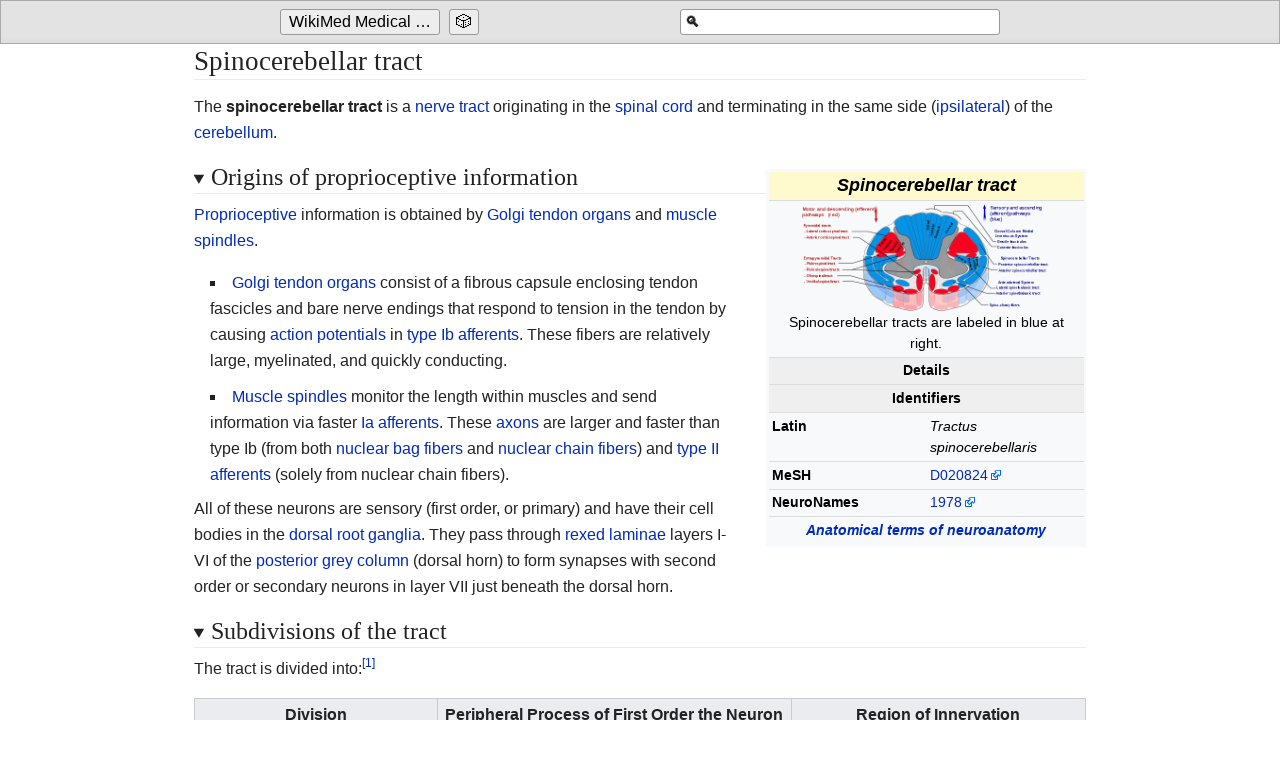

--- FILE ---
content_type: text/html
request_url: http://medbox.iiab.me/kiwix/wikipedia_en_medicine_2019-12/A/Dorsal_spinocerebellar_tract
body_size: 14350
content:
<!DOCTYPE html>
<html class="client-js"><head>
  <meta charset="UTF-8">
  <title>Spinocerebellar tract</title>
  <meta name="viewport" content="width=device-width, initial-scale=1.0">
  <script>
    function importScript() { return 1 } // this is to avoid the error from site.js
  </script>
  <link rel="canonical" href="https://en.wikipedia.org/wiki/Dorsal_spinocerebellar_tract">
  <link href="../-/s/css_modules/mediawiki.action.view.redirectPage.css" rel="stylesheet" type="text/css" class="">
<link href="../-/s/css_modules/skins.minerva.base.reset|skins.minerva.content.styles|ext.cite.style|site.styles|mobile.app.pagestyles.android|mediawiki.page.gallery.styles|mediawiki.skinning.content.parsoid.css" rel="stylesheet" type="text/css" class="">
  <link href="../-/s/css_modules/style.css" rel="stylesheet" type="text/css" class=""><link href="../-/s/css_modules/content.parsoid.css" rel="stylesheet" type="text/css" class=""><link href="../-/s/css_modules/inserted_style.css" rel="stylesheet" type="text/css" class="">
  <script src="../-/j/js_modules/script.js" class=""></script><script src="../-/j/js_modules/masonry.min.js" class=""></script><script src="../-/j/js_modules/article_list_home.js" class=""></script><script src="../-/j/js_modules/images_loaded.min.js" class=""></script><script src="../-/j/js_modules/node_module/details-element-polyfill/dist/details-element-polyfill.js" class=""></script>
<link type="root" href="/kiwix"><link type="text/css" href="/kiwix/skin/jquery-ui/jquery-ui.min.css" rel="Stylesheet" />
<link type="text/css" href="/kiwix/skin/jquery-ui/jquery-ui.theme.min.css" rel="Stylesheet" />
<link type="text/css" href="/kiwix/skin/taskbar.css" rel="Stylesheet" />
<script type="text/javascript" src="/kiwix/skin/jquery-ui/external/jquery/jquery.js" defer></script>
<script type="text/javascript" src="/kiwix/skin/jquery-ui/jquery-ui.min.js" defer></script>
<script type="text/javascript" src="/kiwix/skin/taskbar.js" defer></script>
</head>

<body class="mediawiki mw-hide-empty-elt ns-0 ns-subject stable skin-minerva action-view animations"><span class="kiwix">
  <span id="kiwixtoolbar" class="ui-widget-header">
    <div class="kiwix_centered">
      <div class="kiwix_searchform">
        <form class="kiwixsearch" method="GET" action="/kiwix/search" id="kiwixsearchform">
          <input type="hidden" name="content" value="wikipedia_en_medicine_2019-12" />
          <label for="kiwixsearchbox">&#x1f50d;</label>
          <input autocomplete="off" class="ui-autocomplete-input" id="kiwixsearchbox" name="pattern" type="text" title="Search 'WikiMed Medical Encyclopedia'" aria-label="Search 'WikiMed Medical Encyclopedia'">
        </form>
      </div>
        <input type="checkbox" id="kiwix_button_show_toggle">
        <label for="kiwix_button_show_toggle"><img src="/kiwix/skin/caret.png" alt=""></label>
        <div class="kiwix_button_cont">
          
          <a id="kiwix_serve_taskbar_home_button" title="Go to the main page of 'WikiMed Medical Encyclopedia'" aria-label="Go to the main page of 'WikiMed Medical Encyclopedia'" href="/kiwix/wikipedia_en_medicine_2019-12/"><button>WikiMed Medical Encyclopedia</button></a>
          <a id="kiwix_serve_taskbar_random_button" title="Go to a randomly selected page" aria-label="Go to a randomly selected page"
            href="/kiwix/random?content=wikipedia_en_medicine_2019-12"><button>&#x1F3B2;</button></a>
        </div>
    </div>
  </span>
</span>

  <div id="mw-mf-viewport" class="feature-header-v2">
    <div id="mw-mf-page-center">
      <div id="content" class="mw-body">
        <a id="top"></a>
        <div id="bodyContent" class="content mw-parser-output">
          
          <div id="mw-content-text" style="direction: ltr;"><h1 class="section-heading" tabindex="0" aria-haspopup="true" data-section-id="0">
  <span class="mw-headline" id="title_0">Spinocerebellar tract</span>
</h1>
<div id="mf-section-0" class="mf-section-0" aria-pressed="true" aria-expanded="true">
  <p>The <b>spinocerebellar tract</b> is a <a href="Nerve_tract" title="Nerve tract">nerve tract</a> originating in the <a href="Spinal_cord" title="Spinal cord">spinal cord</a> and terminating in the same side (<a href="Ipsilateral" title="Ipsilateral" class="mw-redirect">ipsilateral</a>) of the <a href="Cerebellum" title="Cerebellum">cerebellum</a>.</p>

<table class="infobox" style="width:22em"><tbody><tr><th colspan="2" style="text-align:center;font-size:125%;font-weight:bold;background-color:lemonchiffon"><i>Spinocerebellar tract</i></th></tr><tr><td colspan="2" style="text-align:center"><figure-inline class="mw-default-size"><img src="../I/m/Spinal_cord_tracts_-_English.svg.png" data-file-width="874" data-file-height="376" data-file-type="drawing" height="108" width="250"></figure-inline><div>Spinocerebellar tracts are labeled in blue at right.</div></td></tr><tr><th colspan="2" style="text-align:center;background-color: #efefef">Details</th></tr><tr><th colspan="2" style="text-align:center;background-color: #efefef">Identifiers</th></tr><tr><th scope="row" style="padding-right:0.25em">Latin</th><td><i>Tractus spinocerebellaris</i></td></tr><tr><th scope="row" style="padding-right:0.25em">MeSH</th><td><a href="https://meshb.nlm.nih.gov/record/ui?ui=D020824" class="external text external">D020824</a></td></tr><tr><th scope="row" style="padding-right:0.25em">NeuroNames</th><td><a href="http://braininfo.rprc.washington.edu/centraldirectory.aspx?ID=1978" class="external text external">1978</a></td></tr><tr><td colspan="2" style="text-align:center"><b><i><a href="Anatomical_terms_of_neuroanatomy" title="Anatomical terms of neuroanatomy">Anatomical terms of neuroanatomy</a></i></b><div style="text-align: right;"></div></td></tr></tbody></table>

</div><details data-level="2" open="">
    <summary class="section-heading"><h2 id="Origins_of_proprioceptive_information">Origins of proprioceptive information</h2></summary>
    

<p><a href="Proprioception" title="Proprioception">Proprioceptive</a> information is obtained by <a href="Golgi_tendon_organ" title="Golgi tendon organ">Golgi tendon organs</a> and <a href="Muscle_spindle" title="Muscle spindle">muscle spindles</a>.</p>
<ul><li><a href="Golgi_tendon_organ" title="Golgi tendon organ">Golgi tendon organs</a> consist of a fibrous capsule enclosing tendon fascicles and bare nerve endings that respond to tension in the tendon by causing <a href="Action_potential" title="Action potential">action potentials</a> in <a href="Axon#Sensory" title="Axon">type Ib</a> <a href="Afferent_nerve_fiber" title="Afferent nerve fiber">afferents</a>. These fibers are relatively large, myelinated, and quickly conducting.</li>
<li><a href="Muscle_spindle" title="Muscle spindle">Muscle spindles</a> monitor the length within muscles and send information via faster <a href="Type_Ia_sensory_fiber" title="Type Ia sensory fiber">Ia afferents</a>. These <a href="Axon" title="Axon">axons</a> are larger and faster than type Ib (from both <a href="Nuclear_bag_fibers" title="Nuclear bag fibers" class="mw-redirect">nuclear bag fibers</a> and <a href="Nuclear_chain_fiber" title="Nuclear chain fiber">nuclear chain fibers</a>) and <a href="Type_II_sensory_fiber" title="Type II sensory fiber">type II afferents</a> (solely from nuclear chain fibers).</li></ul>

<p>All of these neurons are sensory (first order, or primary) and have their cell bodies in the <a href="Dorsal_root_ganglion" title="Dorsal root ganglion">dorsal root ganglia</a>. They pass through <a href="Rexed_laminae" title="Rexed laminae">rexed laminae</a> layers I-VI of the <a href="Posterior_grey_column" title="Posterior grey column">posterior grey column</a> (dorsal horn) to form synapses with second order or secondary neurons in layer VII just beneath the dorsal horn.</p>


    
</details><details data-level="2" open="">
    <summary class="section-heading"><h2 id="Subdivisions_of_the_tract">Subdivisions of the tract</h2></summary>
    
<p>The tract is divided into:<span class="mw-ref" id="cite_ref-1"><a href="#cite_note-1" style="counter-reset: mw-Ref 1;"><span class="mw-reflink-text">[1]</span></a></span>     </p>

<table class="wikitable"> 
<tbody><tr><th>Division</th>
<th>Peripheral Process of First Order the Neuron</th>
<th>Region of Innervation</th></tr>
 <tr> 
 <td><a href="Dorsal_spinocerebellar_tract" title="Dorsal spinocerebellar tract" class="mw-redirect">dorsal (posterior) spinocerebellar tract</a></td><td>from <a href="Muscle_spindle" title="Muscle spindle">muscle spindle</a> (primarily) and <a href="Golgi_tendon_organs" title="Golgi tendon organs" class="mw-redirect">golgi tendon organs</a></td><td><span class="new">ipsilateral Caudal Aspect of the body and legs</span></td></tr>
 <tr> 
 <td><a href="Ventral_spinocerebellar_tract" title="Ventral spinocerebellar tract" class="mw-redirect">ventral (anterior) spinocerebellar tract</a></td><td>from <a href="Golgi_organ" title="Golgi organ" class="mw-redirect">golgi tendon organs</a></td><td><span class="new">ipsilateral Caudal Aspect of the body and legs</span></td></tr>
 <tr> 
 <td><a href="Cuneocerebellar_tract" title="Cuneocerebellar tract" class="mw-redirect">Cuneocerebellar tract</a></td><td>from <a href="Muscle_spindle" title="Muscle spindle">muscle spindle</a> (primarily) and <a href="Golgi_tendon_organs" title="Golgi tendon organs" class="mw-redirect">golgi tendon organs</a></td><td><span class="new">ipsilateral arm</span></td></tr>
 <tr>
 <td><a href="Rostral_spinocerebellar_tract" title="Rostral spinocerebellar tract" class="mw-redirect">Rostral spinocerebellar tract</a></td><td>from <a href="Golgi_organ" title="Golgi organ" class="mw-redirect">golgi tendon organs</a></td><td><span class="new">Ipsilateral arm</span></td></tr>
</tbody></table>


    <details data-level="3" open="">
    <summary class="section-heading"><h3 id="Dorsal_spinocerebellar_tract">Dorsal spinocerebellar tract</h3></summary>
    
<p>The <b>dorsal spinocerebellar tract</b> (<b>posterior spinocerebellar tract</b>, <b>Flechsig's fasciculus</b>, <b>Flechsig's tract</b>) conveys <a href="Proprioception" title="Proprioception">proprioceptive</a> information from proprioceptors in the skeletal muscles and joints to the <a href="Cerebellum" title="Cerebellum">cerebellum</a>.<span class="mw-ref" id="cite_ref-2"><a href="#cite_note-2" style="counter-reset: mw-Ref 2;"><span class="mw-reflink-text">[2]</span></a></span></p>

<p>It is part of the <a href="Somatosensory_system" title="Somatosensory system">somatosensory system</a> and runs in parallel with the <a href="Ventral_spinocerebellar_tract" title="Ventral spinocerebellar tract" class="mw-redirect">ventral spinocerebellar tract</a>. It carries proprioceptive information from <a href="Muscle_spindle" title="Muscle spindle">muscle spindles</a> and <a href="Golgi_tendon_organ" title="Golgi tendon organ">Golgi tendon organs</a> of ipsilateral part of trunk and lower limb.
Proprioceptive information is taken to the spinal cord via central processes of <a href="Dorsal_root_ganglia" title="Dorsal root ganglia" class="mw-redirect">dorsal root ganglia</a> (first order neurons). These central processes travel through the <a href="Posterior_horn_of_spinal_cord" title="Posterior horn of spinal cord" class="mw-redirect">dorsal horn</a> where they synapse with second order neurons of <a href="Clarke's_nucleus" title="Clarke's nucleus" class="mw-redirect">Clarke's nucleus</a>. Axon fibers from Clarke's Nucleus convey this proprioceptive information in the spinal cord in the peripheral region of the <a href="Funiculus_posterior" title="Funiculus posterior" class="mw-redirect">funiculus posterior</a> ipsilaterally. The fibers continue to course through the <a href="Medulla_oblongata" title="Medulla oblongata">medulla oblongata</a> of the <a href="Brainstem" title="Brainstem">brainstem</a>, at which point they pass through the <a href="Inferior_cerebellar_peduncle" title="Inferior cerebellar peduncle">inferior cerebellar peduncle</a> and into the <a href="Cerebellum" title="Cerebellum">cerebellum</a>, where unconscious proprioceptive information is processed.</p>

<p>This tract involves two <a href="Neuron" title="Neuron">neurons</a> and ends up on the same side of the body.</p>

<p>The terms Flechsig's fasciculus and Flechsig's tract are named after German <a href="Neuroanatomist" title="Neuroanatomist" class="mw-redirect">neuroanatomist</a>, <a href="Psychiatrist" title="Psychiatrist">psychiatrist</a> and <a href="Neuropathologist" title="Neuropathologist" class="mw-redirect">neuropathologist</a> Paul Flechsig.</p>


</details>
<details data-level="3" open="">
    <summary class="section-heading"><h3 id="Ventral_spinocerebellar_tract">Ventral spinocerebellar tract</h3></summary>
    
<p>The <b>ventral spinocerebellar tract</b> (or <b>anterior spinocerebellar tract</b>) conveys <a href="Proprioception" title="Proprioception">proprioceptive</a> information from the body to the <a href="Cerebellum" title="Cerebellum">cerebellum</a>. Historically, it has also been known as <b>Gowers' column</b> (or fasciculus or tract),  after Sir William Richard Gowers.</p>

<p>It is part of the <a href="Somatosensory_system" title="Somatosensory system">somatosensory system</a> and runs in parallel with the <a href="Dorsal_spinocerebellar_tract" title="Dorsal spinocerebellar tract" class="mw-redirect">dorsal spinocerebellar tract</a>. Both these tracts involve two <a href="Neuron" title="Neuron">neurons</a>.
The ventral spinocerebellar tract will cross to the opposite side of the body first in the spinal cord as part of the <a href="Anterior_white_commissure" title="Anterior white commissure">anterior white commissure</a> and then cross again to end in the cerebellum (referred to as a "double cross"), as compared to the dorsal spinocerebellar tract, which does not <a href="Decussate" title="Decussate" class="mw-redirect">decussate</a>, or cross sides, at all through its path.</p>

<p>The ventral tract (under L2/L3) gets its proprioceptive/fine touch/vibration information from a first order neuron, with its cell body in a dorsal ganglion. The axon runs via the fila radicularia to the dorsal horn of the grey matter. There it makes a synapse with the dendrites of two neurons: they send their axons bilaterally to the ventral border of the lateral funiculi. The ventral spinocerebellar tract then enters the cerebellum via the superior cerebellar peduncle. This is in contrast with the dorsal spinocerebellar tract (C8 - L2/L3), which only has 1 unilateral axon that has its cell body in <a href="Clarke's_column" title="Clarke's column" class="mw-redirect">Clarke's column</a> (only at the level of C8 - L2/L3). The fibers of the ventral spinocerebellar tract then eventually enter the cerebellum via the <a href="Superior_cerebellar_peduncle" title="Superior cerebellar peduncle">superior cerebellar peduncle</a>.</p>

<p>Originates from ventral horn at lumbosacral spinal levels. Axons first cross midline in the spinal cord and run in the ventral border of the lateral funiculi. These axons ascend to the pons where they join the superior cerebellar peduncle to enter the cerebellum. Once in the deep white matter of the cerebellum, the axons recross the midline, give off collaterals to the globose and <a href="Emboliform_nuclei" title="Emboliform nuclei" class="mw-redirect">emboliform nuclei</a>, and terminate in the cortex of the anterior lobe and vermis of the posterior lobe.</p>


</details>
<details data-level="4" open="">
    <summary class="section-heading"><h4 id="Comparison_with_dorsal_spinocerebellar_tract">Comparison with dorsal spinocerebellar tract</h4></summary>
    
<p>When the dorsal roots are cut in a cat performing a step cycle, peripheral excitation is lost, and the dorsal spinocerebellar tract has no activity; the ventral spinocerebellar tract continues to show activity. This suggests that the dorsal spinocerebellar tract carries sensory information to the spinocerebellum through the inferior cerebellar peduncle during movement (since the inferior peduncle is known to contain fibres from the dorsal tract), and that the ventral spinocerebellar tract carries internally generated motor information about the movement through the superior cerebellar peduncle.<span class="mw-ref" id="cite_ref-isbn0-8385-7701-6_3-0"><a href="#cite_note-isbn0-8385-7701-6-3" style="counter-reset: mw-Ref 3;"><span class="mw-reflink-text">[3]</span></a></span></p>


</details>
<details data-level="3" open="">
    <summary class="section-heading"><h3 id="Posterior_external_arcuate_fibers">Posterior external arcuate fibers</h3></summary>
    
<p>The <b>posterior external arcuate fibers</b> (<b>dorsal external arcuate fibers</b> or <b>cuneocerebellar tract</b>)<span class="mw-ref" id="cite_ref-isbn1-58890-572-1_4-0"><a href="#cite_note-isbn1-58890-572-1-4" style="counter-reset: mw-Ref 4;"><span class="mw-reflink-text">[4]</span></a></span> take origin in the <a href="Accessory_cuneate_nucleus" title="Accessory cuneate nucleus">accessory cuneate nucleus</a>; they pass to the <a href="Inferior_peduncle" title="Inferior peduncle" class="mw-redirect">inferior cerebellar peduncle</a> of the same side. The term "cuneocerebellar tract" is also used to describe an exteroceptive and proprioceptive components that take origin in the <a href="Gracile_nucleus" title="Gracile nucleus" class="mw-redirect">gracile</a> and <a href="Cuneate_nucleus" title="Cuneate nucleus" class="mw-redirect">cuneate</a> nuclei; they pass to the <a href="Inferior_peduncle" title="Inferior peduncle" class="mw-redirect">inferior cerebellar peduncle</a> of the same side.<span class="mw-ref" id="cite_ref-cat-1971_5-0"><a href="#cite_note-cat-1971-5" style="counter-reset: mw-Ref 5;"><span class="mw-reflink-text">[5]</span></a></span></p>

<p>The posterior external arcuate fibers carry proprioceptive information from the upper limbs and neck. It is an analogue to the <a href="Dorsal_spinocerebellar_tract" title="Dorsal spinocerebellar tract" class="mw-redirect">dorsal spinocerebellar tract</a> for the <a href="Upper_limb" title="Upper limb">upper limbs</a>.<span class="mw-ref" id="cite_ref-isbn0-7817-2829-0_6-0"><a href="#cite_note-isbn0-7817-2829-0-6" style="counter-reset: mw-Ref 6;"><span class="mw-reflink-text">[6]</span></a></span> In this context, the "cuneo-" derives from the <a href="Accessory_cuneate_nucleus" title="Accessory cuneate nucleus">accessory cuneate nucleus</a>, not the <a href="Cuneate_nucleus" title="Cuneate nucleus" class="mw-redirect">cuneate nucleus</a>. (The two nuclei are related in space, but not in function.)</p>

<p>It is uncertain whether fibers are continued directly from the gracile and cuneate fasciculi into the inferior peduncle.</p>


</details>
<details data-level="3" open="">
    <summary class="section-heading"><h3 id="Rostral_spinocerebellar_tract">Rostral spinocerebellar tract</h3></summary>
    
<p>The <b>rostral spinocerebellar tract</b> is a tract which transmits information from the <a href="Golgi_tendon_organs" title="Golgi tendon organs" class="mw-redirect">golgi tendon organs</a> of the cranial half of the body to the <a href="Cerebellum" title="Cerebellum">cerebellum</a>.<span class="mw-ref" id="cite_ref-7"><a href="#cite_note-7" style="counter-reset: mw-Ref 7;"><span class="mw-reflink-text">[7]</span></a></span> It terminates bilaterally in the anterior lobe of the cerebellum (lower cerebellar peduncle) after travelling ipsilaterally from its origin in the cervical portion of the spinal cord.<span class="mw-ref" id="cite_ref-Greenstein_8-0"><a href="#cite_note-Greenstein-8" style="counter-reset: mw-Ref 8;"><span class="mw-reflink-text">[8]</span></a></span><span class="mw-ref" id="cite_ref-Neurolex_9-0"><a href="#cite_note-Neurolex-9" style="counter-reset: mw-Ref 9;"><span class="mw-reflink-text">[9]</span></a></span> It reaches the cerebellum partly through the brachium conjunctivum (<a href="Superior_cerebellar_peduncle" title="Superior cerebellar peduncle">superior cerebellar peduncle</a>) and partly through the restiform body (<a href="Inferior_cerebellar_peduncle" title="Inferior cerebellar peduncle">inferior cerebellar peduncle</a>).<span class="mw-ref" id="cite_ref-Neurolex_9-1"><a href="#cite_note-Neurolex-9" style="counter-reset: mw-Ref 9;"><span class="mw-reflink-text">[9]</span></a></span></p>


</details>

</details><details data-level="2" open="">
    <summary class="section-heading"><h2 id="Pathway_for_dorsal_and_spinocuneocerebellar_tracts">Pathway for dorsal and spinocuneocerebellar tracts</h2></summary>
    

<p>The sensory neurons synapse in an area known as <b><a href="Clarke's_nucleus" title="Clarke's nucleus" class="mw-redirect">Clarke's nucleus</a></b> or "Clarke's column".</p>

<p>This is a column of relay neuron cell bodies within the medial gray matter within the <a href="Spinal_cord" title="Spinal cord">spinal cord</a> in layer VII (just beneath the dorsal horn), specifically between T1-L3. These neurons then send axons up the <a href="Spinal_cord" title="Spinal cord">spinal cord</a>, and project ipsilaterally to medial zones of the cerebellum through the <a href="Inferior_cerebellar_peduncle" title="Inferior cerebellar peduncle">inferior cerebellar peduncle</a>.</p>

<p>Below L3, relevant neurons pass into the <a href="Fasciculus_gracilis" title="Fasciculus gracilis" class="mw-redirect">fasciculus gracilis</a> (usually associated with the dorsal column-medial lemniscal system) until L3 where they synapse with Clarke's nucleus (leading to considerable caudal enlargement).</p>

<p>The neurons in the accessory cuneate nucleus have axons leading to the ipsilateral cerebellum via the inferior cerebellar peduncle.</p>


    
</details><details data-level="2" open="">
    <summary class="section-heading"><h2 id="Pathway_for_ventral_and_rostral_spinocerebellar_tracts">Pathway for ventral and rostral spinocerebellar tracts</h2></summary>
    

<p>Some neurons of the ventral spinocerebellar tract instead form synapses with neurons in layer VII of L4-S3. Most of these fibers cross over to the contralateral lateral funiculus via the <a href="Anterior_white_commissure" title="Anterior white commissure">anterior white commissure</a> and through the <a href="Superior_cerebellar_peduncle" title="Superior cerebellar peduncle">superior cerebellar peduncle</a>. The fibers then often cross over again within the cerebellum to end on the ipsilateral side. For this reason the tract is sometimes termed the "double-crosser."</p>

<p>The Rostral Tract synapses at the dorsal horn lamina (intermediate gray zone) of the spinal cord and ascends ipsilaterally to the cerebellum through the inferior cerebellar peduncle</p>


    
</details><details data-level="2" open="">
    <summary class="section-heading"><h2 id="Additional_images">Additional images</h2></summary>
    
<ul class="gallery mw-gallery-traditional">
<li class="gallerybox" style="width: 155px;"><div class="thumb" style="width: 150px; height: 150px;"><figure-inline><img src="../I/m/Gray680.png" data-file-width="238" data-file-height="550" data-file-type="bitmap" height="120" width="52"></figure-inline></div><div class="gallerytext">Decussation of pyramids.</div></li>
<li class="gallerybox" style="width: 155px;"><div class="thumb" style="width: 150px; height: 150px;"><figure-inline><img src="../I/m/Gray682.png" data-file-width="413" data-file-height="800" data-file-type="bitmap" height="120" width="62"></figure-inline></div><div class="gallerytext">Superficial dissection of brain-stem. Lateral view.</div></li>
<li class="gallerybox" style="width: 155px;"><div class="thumb" style="width: 150px; height: 150px;"><figure-inline><img src="../I/m/Gray684.png" data-file-width="533" data-file-height="800" data-file-type="bitmap" height="120" width="80"></figure-inline></div><div class="gallerytext">Deep dissection of brain-stem. Lateral view.</div></li>
<li class="gallerybox" style="width: 155px;"><div class="thumb" style="width: 150px; height: 150px;"><figure-inline><img src="../I/m/Gray683.png" data-file-width="800" data-file-height="532" data-file-type="bitmap" height="80" width="120"></figure-inline></div><div class="gallerytext">Dissection of brain-stem. Lateral view.</div></li>
<li class="gallerybox" style="width: 155px;"><div class="thumb" style="width: 150px; height: 150px;"><figure-inline><img src="../I/m/Gray691.png" data-file-width="500" data-file-height="570" data-file-type="bitmap" height="120" width="105"></figure-inline></div><div class="gallerytext">Dissection of brain-stem. Dorsal view. </div></li>
</ul>


    
</details><details data-level="2" open="">
    <summary class="section-heading"><h2 id="References">References</h2></summary>
    
<div class="reflist " style=" list-style-type: decimal;">
<div class="mw-references-wrap"><ol class="mw-references references"><li id="cite_note-1"> <span id="mw-reference-text-cite_note-1" class="mw-reference-text">Siegel, Allan, and Hreday N. Sapru. Essential Neuroscience. 2nd. Lippincott, 2011. 146-149.</span></li><li id="cite_note-2"> <span id="mw-reference-text-cite_note-2" class="mw-reference-text">Adel K. Afifi <i>Functional Neuroanatomy</i> pag.51 ISBN<span>&nbsp;</span>970-10-5504-7</span></li><li id="cite_note-isbn0-8385-7701-6-3"> <span id="mw-reference-text-cite_note-isbn0-8385-7701-6-3" class="mw-reference-text"><cite class="citation book">Jessell, Thomas M.; Kandel, Eric R.; Schwartz, James H. (2000). <i>Principles of neural science</i>. New York: McGraw-Hill. ISBN<span>&nbsp;</span><bdi>0-8385-7701-6</bdi>.</cite></span></li><li id="cite_note-isbn1-58890-572-1-4"> <span id="mw-reference-text-cite_note-isbn1-58890-572-1-4" class="mw-reference-text"><cite class="citation book">Sabyasachi Sircar (2007). <i>Principles of Medical Physiology</i>. Stuttgart: Georg Thieme Verlag. p.<span>&nbsp;</span>608. ISBN<span>&nbsp;</span><bdi>978-1-58890-572-7</bdi>.</cite></span></li><li id="cite_note-cat-1971-5"> <span id="mw-reference-text-cite_note-cat-1971-5" class="mw-reference-text"><cite class="citation journal">Cooke, J. D. (October 1971). "Origin and termination of cuneocerebellar tract". <i>Experimental Brain Research</i>. <b>13</b> (4): 339–358. doi:<a href="https://doi.org/10.1007%2Fbf00234336" class="external text external">10.1007/bf00234336</a>.</cite></span></li><li id="cite_note-isbn0-7817-2829-0-6"> <span id="mw-reference-text-cite_note-isbn0-7817-2829-0-6" class="mw-reference-text"><cite class="citation book">Fix, James D. (2002). <i>Neuroanatomy</i>. Hagerstwon, MD: Lippincott Williams &amp; Wilkins. p.<span>&nbsp;</span>133. ISBN<span>&nbsp;</span><bdi>978-0-7817-2829-4</bdi>.</cite></span></li><li id="cite_note-7"> <span id="mw-reference-text-cite_note-7" class="mw-reference-text"><a href="http://neuro.vetmed.ufl.edu/neuro/NExam.htm" class="external free external">http://neuro.vetmed.ufl.edu/neuro/NExam.htm</a></span></li><li id="cite_note-Greenstein-8"> <span id="mw-reference-text-cite_note-Greenstein-8" class="mw-reference-text"><cite class="citation book">Ben Greenstein, Adam Greedstein (2000). <a href="https://books.google.com/?id=ElwTtSjXHuwC&amp;pg=PA162&amp;lpg=PA162&amp;dq=Rostral+spinocerebellar+tract#v=onepage&amp;q=Rostral%20spinocerebellar%20tract&amp;f=false" class="external text external"><i>Color atlas of neuroscience: neuroanatomy and neurophysiology</i></a>. ISBN<span>&nbsp;</span><bdi>0-86577-710-1</bdi>.</cite></span></li><li id="cite_note-Neurolex-9"> <span id="mw-reference-text-cite_note-Neurolex-9" class="mw-reference-text"><cite class="citation web"><a href="http://neurolex.org/wiki/Category:Rostral_spinocerebellar_tract" class="external text external">"Rostral spinocerebellar tract"</a>. The Neuroscience Lexicon<span class="reference-accessdate">. Retrieved <span class="nowrap">19 May</span> 2013</span>.</cite></span></li></ol></div></div>


    
</details><details data-level="2" open="">
    <summary class="section-heading"><h2 id="Further_reading">Further reading</h2></summary>
    
<ul><li><cite class="citation journal">OSCARSSON, O.; UDDENBERG, N. (1 May 1965). "Properties of Afferent Connections to the Rostral Spinocerebellar Tract in the Cat". <i>Acta Physiologica Scandinavica</i>. <b>64</b> (1–2): 143–153. doi:<a href="https://doi.org/10.1111%2Fj.1748-1716.1965.tb04163.x" class="external text external">10.1111/j.1748-1716.1965.tb04163.x</a>.</cite></li></ul>


    
</details><details data-level="2" open="">
    <summary class="section-heading"><h2 id="External_links">External links</h2></summary>
    
<ul><li><a href="http://braininfo.rprc.washington.edu/Scripts/hiercentraldirectory.aspx?ID=804" class="external text external">hier-804</a><span> at </span>NeuroNames</li>
<li><a href="http://braininfo.rprc.washington.edu/Scripts/hiercentraldirectory.aspx?ID=805" class="external text external">hier-805</a><span> at </span>NeuroNames</li>
<li><a href="http://braininfo.rprc.washington.edu/Scripts/hiercentraldirectory.aspx?ID=793" class="external text external">hier-793</a><span> at </span>NeuroNames - dorsal external arcuate fibers</li>
<li><a href="http://braininfo.rprc.washington.edu/Scripts/hiercentraldirectory.aspx?ID=800" class="external text external">hier-800</a><span> at </span>NeuroNames - cuneocerebellar tract</li>
<li><a href="http://www.anatomyatlases.org/MicroscopicAnatomy/Section17/Plate17327.shtml" class="external text external">Anatomyatlases Plate17327</a></li>
<li><a href="https://www.neuinfo.org/mynif/search.php?q=Anterior%20Spinocerebellar%20Tract&amp;t=data&amp;s=cover&amp;b=0&amp;r=20" class="external text external">NIF Search - Anterior Spinocerebellar Tract</a> via the Neuroscience Information Framework</li></ul>

<div role="navigation" class="navbox" aria-labelledby="The_spinal_cord" style="padding:3px"><table class="nowraplinks mw-collapsible autocollapse navbox-inner" style="border-spacing:0;background:transparent;color:inherit"><tbody><tr><th scope="col" class="navbox-title" colspan="2"><div id="The_spinal_cord" style="font-size:114%;margin:0 4em">The <a href="Spinal_cord" title="Spinal cord">spinal cord</a></div></th></tr><tr><th scope="row" class="navbox-group" style="width:1%">General features</th><td class="navbox-list navbox-odd hlist" style="text-align:left;border-left-width:2px;border-left-style:solid;width:100%;padding:0px"><div style="padding:0em 0.25em">
<ul><li><a href="Cervical_enlargement" title="Cervical enlargement">Cervical enlargement</a></li>
<li><a href="Lumbar_enlargement" title="Lumbar enlargement">Lumbar enlargement</a></li>
<li><a href="Conus_medullaris" title="Conus medullaris">Conus medullaris</a></li>
<li><a href="Filum_terminale" title="Filum terminale">Filum terminale</a></li>
<li><a href="Cauda_equina" title="Cauda equina">Cauda equina</a></li>
<li><a href="Meninges" title="Meninges">Meninges</a></li>
<li><a href="Central_canal" title="Central canal">Central canal</a>
<ul><li><a href="Terminal_ventricle" title="Terminal ventricle" class="mw-redirect">Terminal ventricle</a></li></ul></li></ul>
</div></td></tr><tr><th scope="row" class="navbox-group" style="width:1%"><a href="Grey_column" title="Grey column">Grey columns</a></th><td class="navbox-list navbox-odd hlist" style="text-align:left;border-left-width:2px;border-left-style:solid;width:100%;padding:0px"><div style="padding:0em 0.25em"></div><table class="nowraplinks navbox-subgroup" style="border-spacing:0"><tbody><tr><th scope="row" class="navbox-group" style="width:1%"><a href="Posterior_grey_column" title="Posterior grey column">Posterior grey column</a></th><td class="navbox-list navbox-even" style="text-align:left;border-left-width:2px;border-left-style:solid;width:100%;padding:0px"><div style="padding:0em 0.25em">
<ul><li><a href="Marginal_nucleus_of_spinal_cord" title="Marginal nucleus of spinal cord">Marginal nucleus</a></li>
<li><a href="Substantia_gelatinosa_of_Rolando" title="Substantia gelatinosa of Rolando">Substantia gelatinosa of Rolando</a></li>
<li><a href="Nucleus_proprius_of_spinal_cord" title="Nucleus proprius of spinal cord">Nucleus proprius</a></li>
<li><a href="Rexed_laminae" title="Rexed laminae">Rexed lamina V</a></li>
<li><a href="Rexed_laminae" title="Rexed laminae">Rexed lamina VI</a></li></ul>
</div></td></tr><tr><th scope="row" class="navbox-group" style="width:1%"><a href="Lateral_grey_column" title="Lateral grey column">Lateral grey column</a></th><td class="navbox-list navbox-odd" style="text-align:left;border-left-width:2px;border-left-style:solid;width:100%;padding:0px"><div style="padding:0em 0.25em">
<ul><li><a href="Intermediolateral_nucleus" title="Intermediolateral nucleus">Intermediolateral nucleus</a></li>
<li><a href="Posterior_thoracic_nucleus" title="Posterior thoracic nucleus">Posterior thoracic nucleus</a></li></ul>
</div></td></tr><tr><th scope="row" class="navbox-group" style="width:1%"><a href="Anterior_grey_column" title="Anterior grey column">Anterior grey column</a></th><td class="navbox-list navbox-even" style="text-align:left;border-left-width:2px;border-left-style:solid;width:100%;padding:0px"><div style="padding:0em 0.25em">
<ul><li><a href="Interneuron" title="Interneuron">Interneuron</a></li>
<li><a href="Alpha_motor_neuron" title="Alpha motor neuron">Alpha motor neuron</a>
<ul><li><a href="Onuf's_nucleus" title="Onuf's nucleus">Onuf's nucleus</a></li></ul></li>
<li><a href="Gamma_motor_neuron" title="Gamma motor neuron">Gamma motor neuron</a></li></ul>
</div></td></tr><tr><th scope="row" class="navbox-group" style="width:1%">Other</th><td class="navbox-list navbox-odd" style="text-align:left;border-left-width:2px;border-left-style:solid;width:100%;padding:0px"><div style="padding:0em 0.25em">
<ul><li><a href="Rexed_laminae" title="Rexed laminae">Rexed laminae</a></li>
<li><a href="Central_gelatinous_substance_of_spinal_cord" title="Central gelatinous substance of spinal cord" class="mw-redirect">Central gelatinous substance</a></li>
<li><a href="Gray_commissure" title="Gray commissure" class="mw-redirect">Gray commissure</a></li></ul>
</div></td></tr></tbody></table><div></div></td></tr><tr><th scope="row" class="navbox-group" style="width:1%"><a href="White_matter" title="White matter">White matter</a></th><td class="navbox-list navbox-odd hlist" style="text-align:left;border-left-width:2px;border-left-style:solid;width:100%;padding:0px"><div style="padding:0em 0.25em"></div><table class="nowraplinks navbox-subgroup" style="border-spacing:0"><tbody><tr><th scope="row" class="navbox-group" style="width:1%">Sensory</th><td class="navbox-list navbox-odd" style="text-align:left;border-left-width:2px;border-left-style:solid;width:100%;padding:0px"><div style="padding:0em 0.25em"></div><table class="nowraplinks navbox-subgroup" style="border-spacing:0"><tbody><tr><th scope="row" class="navbox-group" style="width:1%"><a href="Posterior_funiculus" title="Posterior funiculus" class="mw-redirect">Posterior</a></th><td class="navbox-list navbox-even" style="text-align:left;border-left-width:2px;border-left-style:solid;width:100%;padding:0px"><div style="padding:0em 0.25em">
<ul><li><a href="Posterior_column-medial_lemniscus_pathway" title="Posterior column-medial lemniscus pathway" class="mw-redirect">Posterior column-medial lemniscus pathway</a>:</li>
<li><a href="Gracile_fasciculus" title="Gracile fasciculus" class="mw-redirect">Gracile</a></li>
<li><a href="Cuneate_fasciculus" title="Cuneate fasciculus" class="mw-redirect">Cuneate</a></li></ul>
</div></td></tr><tr><th scope="row" class="navbox-group" style="width:1%"><a href="Lateral_funiculus" title="Lateral funiculus">Lateral</a>:</th><td class="navbox-list navbox-odd" style="text-align:left;border-left-width:2px;border-left-style:solid;width:100%;padding:0px"><div style="padding:0em 0.25em">
<ul><li><a href="Spinocerebellar_tract" title="Spinocerebellar tract">Spinocerebellar</a>
<ul><li><a href="Dorsal_spinocerebellar_tract" title="Dorsal spinocerebellar tract" class="mw-redirect">dorsal</a></li>
<li><a href="Ventral_spinocerebellar_tract" title="Ventral spinocerebellar tract" class="mw-redirect">ventral</a></li></ul></li>
<li><a href="Spinothalamic_tract" title="Spinothalamic tract">Spinothalamic</a>
<ul><li><a href="Lateral_spinothalamic_tract" title="Lateral spinothalamic tract" class="mw-redirect">lateral</a></li>
<li><a href="Anterior_spinothalamic_tract" title="Anterior spinothalamic tract" class="mw-redirect">anterior</a></li></ul></li>
<li><a href="Posterolateral_tract" title="Posterolateral tract">Posterolateral</a></li>
<li><a href="Spinotectal_tract" title="Spinotectal tract">Spinotectal</a></li></ul>
</div></td></tr><tr><td colspan="2" class="navbox-list navbox-even" style="width:100%;padding:0px"><div style="padding:0em 0.25em">
<ul><li><a href="Spinoreticular_tract" title="Spinoreticular tract">Spinoreticular tract</a></li>
<li><a href="Spino-olivary_tract" title="Spino-olivary tract">Spino-olivary tract</a></li></ul>
</div></td></tr></tbody></table><div></div></td></tr><tr><th scope="row" class="navbox-group" style="width:1%">Motor</th><td class="navbox-list navbox-odd" style="text-align:left;border-left-width:2px;border-left-style:solid;width:100%;padding:0px"><div style="padding:0em 0.25em"></div><table class="nowraplinks navbox-subgroup" style="border-spacing:0"><tbody><tr><th scope="row" class="navbox-group" style="width:1%"><a href="Lateral_funiculus" title="Lateral funiculus">Lateral</a></th><td class="navbox-list navbox-odd" style="text-align:left;border-left-width:2px;border-left-style:solid;width:100%;padding:0px"><div style="padding:0em 0.25em">
<ul><li><a href="Pyramidal_tracts" title="Pyramidal tracts">Corticospinal</a>
<ul><li><a href="Lateral_corticospinal_tract" title="Lateral corticospinal tract">Lateral</a></li></ul></li>
<li><a href="Extrapyramidal_system" title="Extrapyramidal system">Extrapyramidal</a>
<ul><li><a href="Rubrospinal_tract" title="Rubrospinal tract">Rubrospinal</a></li>
<li><a href="Olivospinal_tract" title="Olivospinal tract">Olivospinal</a></li>
<li><a href="Lateral_raphespinal_tract" title="Lateral raphespinal tract">Raphespinal</a></li></ul></li></ul>
</div></td></tr><tr><th scope="row" class="navbox-group" style="width:1%"><a href="Anterior_funiculus" title="Anterior funiculus">Anterior</a></th><td class="navbox-list navbox-even" style="text-align:left;border-left-width:2px;border-left-style:solid;width:100%;padding:0px"><div style="padding:0em 0.25em">
<ul><li>Corticospinal
<ul><li><a href="Anterior_corticospinal_tract" title="Anterior corticospinal tract">Anterior</a></li></ul></li>
<li>Extrapyramidal
<ul><li><a href="Vestibulospinal_tract" title="Vestibulospinal tract">Vestibulospinal</a></li>
<li><a href="Reticular_formation#Descending_reticulospinal_tracts" title="Reticular formation">Reticulospinal</a></li>
<li><a href="Tectospinal_tract" title="Tectospinal tract">Tectospinal</a></li></ul></li></ul>
</div></td></tr></tbody></table><div></div></td></tr><tr><th scope="row" class="navbox-group" style="width:1%">Both</th><td class="navbox-list navbox-odd" style="text-align:left;border-left-width:2px;border-left-style:solid;width:100%;padding:0px"><div style="padding:0em 0.25em">
<ul><li><a href="Anterior_white_commissure" title="Anterior white commissure">Anterior white commissure</a></li></ul>
</div></td></tr></tbody></table><div></div></td></tr><tr><th scope="row" class="navbox-group" style="width:1%">External features</th><td class="navbox-list navbox-even hlist" style="text-align:left;border-left-width:2px;border-left-style:solid;width:100%;padding:0px"><div style="padding:0em 0.25em">
<ul><li>Ventral
<ul><li><a href="Anterior_median_fissure_of_spinal_cord" title="Anterior median fissure of spinal cord">Anterior median fissure</a></li>
<li><a href="Anterolateral_sulcus_of_spinal_cord" title="Anterolateral sulcus of spinal cord">Anterolateral sulcus</a></li></ul></li>
<li>Dorsal
<ul><li><a href="Posterior_median_sulcus_of_spinal_cord" title="Posterior median sulcus of spinal cord">Posterior median sulcus</a></li>
<li><a href="Posterolateral_sulcus_of_spinal_cord" title="Posterolateral sulcus of spinal cord">Posterolateral sulcus</a></li></ul></li></ul>
</div></td></tr></tbody></table></div>
<div role="navigation" class="navbox" aria-labelledby="Anatomy_of_the_cerebellum" style="padding:3px"><table class="nowraplinks mw-collapsible autocollapse navbox-inner" style="border-spacing:0;background:transparent;color:inherit"><tbody><tr><th scope="col" class="navbox-title" colspan="2"><div id="Anatomy_of_the_cerebellum" style="font-size:114%;margin:0 4em"><a href="Anatomy_of_the_cerebellum" title="Anatomy of the cerebellum">Anatomy</a> of the <a href="Cerebellum" title="Cerebellum">cerebellum</a></div></th></tr><tr><th scope="row" class="navbox-group" style="width:1%">Surface</th><td class="navbox-list navbox-odd hlist" style="text-align:left;border-left-width:2px;border-left-style:solid;width:100%;padding:0px"><div style="padding:0em 0.25em"></div><table class="nowraplinks navbox-subgroup" style="border-spacing:0"><tbody><tr><th scope="row" class="navbox-group" style="width:1%">Lobes</th><td class="navbox-list navbox-odd" style="text-align:left;border-left-width:2px;border-left-style:solid;width:100%;padding:0px"><div style="padding:0em 0.25em">
<ul><li><a href="Anterior_lobe_of_cerebellum" title="Anterior lobe of cerebellum">Anterior lobe</a></li>
<li>Posterior lobe
<ul><li><a href="Horizontal_fissure_of_cerebellum" title="Horizontal fissure of cerebellum">Horizontal fissure</a></li></ul></li>
<li><a href="Flocculonodular_lobe" title="Flocculonodular lobe">Flocculonodular lobe</a>
<ul><li><a href="Flocculus_(cerebellar)" title="Flocculus (cerebellar)">Flocculus</a></li>
<li><a href="Nodule_of_vermis" title="Nodule of vermis">Nodule</a></li></ul></li>
<li><a href="Primary_fissure_of_cerebellum" title="Primary fissure of cerebellum">Primary fissure</a></li></ul>
</div></td></tr><tr><th scope="row" class="navbox-group" style="width:1%">Medial/lateral</th><td class="navbox-list navbox-even" style="text-align:left;border-left-width:2px;border-left-style:solid;width:100%;padding:0px"><div style="padding:0em 0.25em">
<ul><li><a href="Cerebellar_vermis" title="Cerebellar vermis">Vermis</a>: <i>anterior</i>
<ul><li><a href="Central_lobule" title="Central lobule">Central lobule</a></li>
<li><a href="Culmen_(cerebellum)" title="Culmen (cerebellum)">Culmen</a></li>
<li><a href="Lingula_of_cerebellum" title="Lingula of cerebellum">Lingula</a></li></ul></li>
<li><i>posterior</i>
<ul><li><a href="Folium_vermis" title="Folium vermis">Folium</a></li>
<li><a href="Tuber_of_vermis" title="Tuber of vermis">Tuber</a></li>
<li><a href="Uvula_of_cerebellum" title="Uvula of cerebellum">Uvula</a></li></ul></li>
<li><a href="Vallecula_of_cerebellum" title="Vallecula of cerebellum">Vallecula of cerebellum</a></li></ul>

<ul><li><a href="Cerebellar_hemisphere" title="Cerebellar hemisphere">Hemisphere</a>: <i>anterior</i>
<ul><li><a href="Alar_central_lobule" title="Alar central lobule" class="mw-redirect">Alar central lobule</a></li></ul></li>
<li><i>posterior</i>
<ul><li><a href="Biventer_lobule" title="Biventer lobule">Biventer lobule</a></li>
<li><a href="Cerebellar_tonsil" title="Cerebellar tonsil">Cerebellar tonsil</a></li></ul></li></ul>
</div></td></tr></tbody></table><div></div></td></tr><tr><th scope="row" class="navbox-group" style="width:1%"><a href="Grey_matter" title="Grey matter">Grey matter</a></th><td class="navbox-list navbox-odd hlist" style="text-align:left;border-left-width:2px;border-left-style:solid;width:100%;padding:0px"><div style="padding:0em 0.25em"></div><table class="nowraplinks navbox-subgroup" style="border-spacing:0"><tbody><tr><th scope="row" class="navbox-group" style="width:1%"><a href="Deep_cerebellar_nuclei" title="Deep cerebellar nuclei">Deep cerebellar nuclei</a></th><td class="navbox-list navbox-odd" style="text-align:left;border-left-width:2px;border-left-style:solid;width:100%;padding:0px"><div style="padding:0em 0.25em">
<ul><li><a href="Dentate_nucleus" title="Dentate nucleus">Dentate</a></li>
<li><i><a href="Interposed_nucleus" title="Interposed nucleus">interposed</a></i>
<ul><li><a href="Emboliform_nucleus" title="Emboliform nucleus">Emboliform</a></li>
<li><a href="Globose_nucleus" title="Globose nucleus">Globose</a></li></ul></li>
<li><a href="Fastigial_nucleus" title="Fastigial nucleus">Fastigial</a></li></ul>
</div></td></tr><tr><th scope="row" class="navbox-group" style="width:1%"><a href="Cerebellum" title="Cerebellum">Cerebellar cortex</a></th><td class="navbox-list navbox-even" style="text-align:left;border-left-width:2px;border-left-style:solid;width:100%;padding:0px"><div style="padding:0em 0.25em">
<ul><li><i>Molecular layer</i>
<ul><li><a href="Stellate_cell" title="Stellate cell">Stellate cell</a></li>
<li><a href="Basket_cell" title="Basket cell">Basket cell</a></li></ul></li></ul>

<ul><li><i>Purkinje cell layer</i>
<ul><li><a href="Purkinje_cell" title="Purkinje cell">Purkinje cell</a></li>
<li><a href="Astrocytes" title="Astrocytes" class="mw-redirect">Bergmann glia cell = Golgi epithelial cell</a></li>
<li><a href="Fañanas_cell" title="Fañanas cell" class="mw-redirect">Fañanas cell</a></li></ul></li></ul>

<ul><li><i>Granule cell layer</i>
<ul><li><a href="Golgi_cell" title="Golgi cell">Golgi cell</a></li>
<li><a href="Granule_cell" title="Granule cell">Granule cell</a></li>
<li><a href="Unipolar_brush_cell" title="Unipolar brush cell">Unipolar brush cell</a></li></ul></li></ul>

<ul><li>Fibers: Mossy fibers</li>
<li><a href="Climbing_fiber" title="Climbing fiber">Climbing fiber</a></li>
<li><a href="Parallel_fiber" title="Parallel fiber" class="mw-redirect">Parallel fiber</a></li></ul>
</div></td></tr></tbody></table><div></div></td></tr><tr><th scope="row" class="navbox-group" style="width:1%"><a href="White_matter" title="White matter">White matter</a></th><td class="navbox-list navbox-odd hlist" style="text-align:left;border-left-width:2px;border-left-style:solid;width:100%;padding:0px"><div style="padding:0em 0.25em"></div><table class="nowraplinks navbox-subgroup" style="border-spacing:0"><tbody><tr><th scope="row" class="navbox-group" style="width:1%">Internal</th><td class="navbox-list navbox-odd" style="text-align:left;border-left-width:2px;border-left-style:solid;width:100%;padding:0px"><div style="padding:0em 0.25em">
<ul><li><a href="Arbor_vitae_(anatomy)" title="Arbor vitae (anatomy)">Arbor vitae</a></li></ul>
</div></td></tr><tr><th scope="row" class="navbox-group" style="width:1%"><a href="Cerebellar_peduncle" title="Cerebellar peduncle">Peduncles</a></th><td class="navbox-list navbox-even" style="text-align:left;border-left-width:2px;border-left-style:solid;width:100%;padding:0px"><div style="padding:0em 0.25em">
<ul><li><a href="Inferior_cerebellar_peduncle" title="Inferior cerebellar peduncle">Inferior</a> (medulla): <a href="Dorsal_spinocerebellar_tract" title="Dorsal spinocerebellar tract" class="mw-redirect">Dorsal spinocerebellar tract</a></li>
<li><a href="Olivocerebellar_tract" title="Olivocerebellar tract">Olivocerebellar tract</a></li>
<li><a href="Posterior_external_arcuate_fibers" title="Posterior external arcuate fibers" class="mw-redirect">Cuneocerebellar tract</a></li>
<li><a href="Juxtarestiform_body" title="Juxtarestiform body">Juxtarestiform body</a> (<a href="Vestibulocerebellar_tract" title="Vestibulocerebellar tract">Vestibulocerebellar tract</a>)</li>
<li><a href="Trigeminocerebellar_fibers" title="Trigeminocerebellar fibers">Trigeminocerebellar fibers</a></li></ul>

<ul><li><a href="Middle_cerebellar_peduncle" title="Middle cerebellar peduncle">Middle</a> (pons): <a href="Pontocerebellar_fibers" title="Pontocerebellar fibers">Pontocerebellar fibers</a></li></ul>

<ul><li><a href="Superior_cerebellar_peduncle" title="Superior cerebellar peduncle">Superior</a> (midbrain): <a href="Ventral_spinocerebellar_tract" title="Ventral spinocerebellar tract" class="mw-redirect">Ventral spinocerebellar tract</a></li>
<li><a href="Dentatothalamic_tract" title="Dentatothalamic tract">Dentatothalamic tract</a></li></ul>
</div></td></tr></tbody></table><div></div></td></tr></tbody></table></div>
<div role="navigation" class="navbox" aria-labelledby="Brain_and_spinal_cord:_neural_tracts_and_fasciculi" style="padding:3px"><table class="nowraplinks mw-collapsible autocollapse navbox-inner" style="border-spacing:0;background:transparent;color:inherit"><tbody><tr><th scope="col" class="navbox-title" colspan="2"><div id="Brain_and_spinal_cord:_neural_tracts_and_fasciculi" style="font-size:114%;margin:0 4em"><a href="Human_brain" title="Human brain">Brain</a> and <a href="Spinal_cord" title="Spinal cord">spinal cord</a>: <a href="Neural_pathway" title="Neural pathway">neural tracts</a> and <a href="Nerve_fascicle" title="Nerve fascicle">fasciculi</a></div></th></tr><tr><th scope="row" class="navbox-group" style="width:1%">Sensory</th><td class="navbox-list navbox-odd hlist" style="text-align:left;border-left-width:2px;border-left-style:solid;width:100%;padding:0px"><div style="padding:0em 0.25em"></div><table class="nowraplinks navbox-subgroup" style="border-spacing:0"><tbody><tr><th scope="row" class="navbox-group" style="width:1%"><a href="Dorsal_column-medial_lemniscus_pathway" title="Dorsal column-medial lemniscus pathway" class="mw-redirect">DCML</a></th><td class="navbox-list navbox-odd" style="text-align:left;border-left-width:2px;border-left-style:solid;width:100%;padding:0px"><div style="padding:0em 0.25em"></div><table class="nowraplinks navbox-subgroup" style="border-spacing:0"><tbody><tr><th scope="row" class="navbox-group" style="width:1%;background: transparent;"><a href="Dorsal_column-medial_lemniscus_pathway" title="Dorsal column-medial lemniscus pathway" class="mw-redirect">1°</a>:</th><td class="navbox-list navbox-odd" style="text-align:left;border-left-width:2px;border-left-style:solid;width:100%;padding:0px"><div style="padding:0em 0.25em">
<ul><li><a href="Lamellar_corpuscle" title="Lamellar corpuscle">Pacinian corpuscle</a>/<a href="Tactile_corpuscle" title="Tactile corpuscle">Meissner's corpuscle</a> → <b><a href="Posterior_column" title="Posterior column" class="mw-redirect">Posterior column</a></b> (<a href="Gracile_fasciculus" title="Gracile fasciculus" class="mw-redirect">Gracile fasciculus</a>/<a href="Cuneate_fasciculus" title="Cuneate fasciculus" class="mw-redirect">Cuneate fasciculus</a>) → <a href="Gracile_nucleus" title="Gracile nucleus" class="mw-redirect">Gracile nucleus</a>/<a href="Cuneate_nucleus" title="Cuneate nucleus" class="mw-redirect">Cuneate nucleus</a></li></ul>
</div></td></tr><tr><th scope="row" class="navbox-group" style="width:1%;background: transparent;"><a href="Dorsal_column-medial_lemniscus_pathway" title="Dorsal column-medial lemniscus pathway" class="mw-redirect">2°</a>:</th><td class="navbox-list navbox-even" style="text-align:left;border-left-width:2px;border-left-style:solid;width:100%;padding:0px"><div style="padding:0em 0.25em">
<ul><li>→ <i><a href="Sensory_decussation" title="Sensory decussation">sensory decussation</a>/arcuate fibers</i> (<a href="Posterior_external_arcuate_fibers" title="Posterior external arcuate fibers" class="mw-redirect">Posterior external arcuate fibers</a>, <a href="Internal_arcuate_fibers" title="Internal arcuate fibers">Internal arcuate fibers</a>) → <a href="Medial_lemniscus" title="Medial lemniscus">Medial lemniscus</a>/<a href="Trigeminal_lemniscus" title="Trigeminal lemniscus">Trigeminal lemniscus</a> → <a href="Thalamus" title="Thalamus">Thalamus</a> (<a href="Ventral_posterolateral_nucleus" title="Ventral posterolateral nucleus">VPL</a>, <a href="Ventral_posteromedial_nucleus" title="Ventral posteromedial nucleus">VPM</a>)</li></ul>
</div></td></tr><tr><th scope="row" class="navbox-group" style="width:1%;background: transparent;"><a href="Dorsal_column-medial_lemniscus_pathway" title="Dorsal column-medial lemniscus pathway" class="mw-redirect">3°</a>:</th><td class="navbox-list navbox-odd" style="text-align:left;border-left-width:2px;border-left-style:solid;width:100%;padding:0px"><div style="padding:0em 0.25em">
<ul><li>→ <a href="Posterior_limb_of_internal_capsule" title="Posterior limb of internal capsule" class="mw-redirect">Posterior limb of internal capsule</a> → <a href="Postcentral_gyrus" title="Postcentral gyrus">Postcentral gyrus</a></li></ul>
</div></td></tr></tbody></table><div></div></td></tr><tr><th scope="row" class="navbox-group" style="width:1%"><a href="Anterolateral_system" title="Anterolateral system" class="mw-redirect">Anterolateral</a>/<br><a href="Pain" title="Pain">pain</a></th><td class="navbox-list navbox-odd" style="text-align:left;border-left-width:2px;border-left-style:solid;width:100%;padding:0px"><div style="padding:0em 0.25em"></div><table class="nowraplinks navbox-subgroup" style="border-spacing:0"><tbody><tr><th scope="row" class="navbox-group" style="width:1%"><a href="Nociception#Neospinothalamic_tract" title="Nociception">Fast</a>/lateral</th><td class="navbox-list navbox-even" style="text-align:left;border-left-width:2px;border-left-style:solid;width:100%;padding:0px"><div style="padding:0em 0.25em">
<ul><li>1° (Free nerve ending → <a href="A_delta_fiber" title="A delta fiber" class="mw-redirect">A delta fiber</a>) → 2° (<a href="Anterior_white_commissure" title="Anterior white commissure">Anterior white commissure</a> → <b><a href="Lateral_spinothalamic_tract" title="Lateral spinothalamic tract" class="mw-redirect">Lateral</a> and <a href="Anterior_spinothalamic_tract" title="Anterior spinothalamic tract" class="mw-redirect">Anterior</a> <a href="Spinothalamic_tract" title="Spinothalamic tract">Spinothalamic tract</a></b> → <a href="Spinothalamic_tract" title="Spinothalamic tract">Spinal lemniscus</a> → <a href="Ventral_posterolateral_nucleus" title="Ventral posterolateral nucleus">VPL</a> of <a href="Thalamus" title="Thalamus">Thalamus</a>) → 3° (<a href="Postcentral_gyrus" title="Postcentral gyrus">Postcentral gyrus</a>) → 4° (<a href="Posterior_parietal_cortex" title="Posterior parietal cortex">Posterior parietal cortex</a>)</li></ul>

<p>2° (<b><a href="Spinomesencephalic_tract" title="Spinomesencephalic tract" class="mw-redirect">Spinomesencephalic tract</a></b> → <a href="Superior_colliculus" title="Superior colliculus">Superior colliculus</a> of <a href="Midbrain_tectum" title="Midbrain tectum" class="mw-redirect">Midbrain tectum</a>)</p>
</div></td></tr><tr><th scope="row" class="navbox-group" style="width:1%"><a href="Nociception#Paleospinothalamic_tract" title="Nociception">Slow</a>/medial</th><td class="navbox-list navbox-odd" style="text-align:left;border-left-width:2px;border-left-style:solid;width:100%;padding:0px"><div style="padding:0em 0.25em">
<ul><li>1° (<a href="Group_C_nerve_fiber" title="Group C nerve fiber">Group C nerve fiber</a> → <b><a href="Spinoreticular_tract" title="Spinoreticular tract">Spinoreticular tract</a></b> → <a href="Reticular_formation" title="Reticular formation">Reticular formation</a>) → 2° (<a href="Medial_dorsal_nucleus" title="Medial dorsal nucleus">MD</a> of <a href="Thalamus" title="Thalamus">Thalamus</a>) → 3° (<a href="Cingulate_cortex" title="Cingulate cortex">Cingulate cortex</a>)</li></ul>
</div></td></tr></tbody></table><div></div></td></tr></tbody></table><div></div></td></tr><tr><th scope="row" class="navbox-group" style="width:1%">Motor</th><td class="navbox-list navbox-odd hlist" style="text-align:left;border-left-width:2px;border-left-style:solid;width:100%;padding:0px"><div style="padding:0em 0.25em"></div><table class="nowraplinks navbox-subgroup" style="border-spacing:0"><tbody><tr><th scope="row" class="navbox-group" style="width:1%"><a href="Pyramidal_tracts" title="Pyramidal tracts">Pyramidal</a></th><td class="navbox-list navbox-even" style="text-align:left;border-left-width:2px;border-left-style:solid;width:100%;padding:0px"><div style="padding:0em 0.25em">
<ul><li><i>flexion:</i> <a href="Primary_motor_cortex" title="Primary motor cortex">Primary motor cortex</a> → <a href="Posterior_limb_of_internal_capsule" title="Posterior limb of internal capsule" class="mw-redirect">Posterior limb of internal capsule</a> → <a href="Decussation_of_pyramids" title="Decussation of pyramids" class="mw-redirect">Decussation of pyramids</a> → <b><a href="Pyramidal_tracts" title="Pyramidal tracts">Corticospinal tract</a> (<a href="Lateral_corticospinal_tract" title="Lateral corticospinal tract">Lateral</a>, <a href="Anterior_corticospinal_tract" title="Anterior corticospinal tract">Anterior</a>)</b> → <a href="Neuromuscular_junction" title="Neuromuscular junction">Neuromuscular junction</a></li></ul>
</div></td></tr><tr><th scope="row" class="navbox-group" style="width:1%"><a href="Extrapyramidal_system" title="Extrapyramidal system">Extrapyramidal</a></th><td class="navbox-list navbox-odd" style="text-align:left;border-left-width:2px;border-left-style:solid;width:100%;padding:0px"><div style="padding:0em 0.25em"></div><table class="nowraplinks navbox-subgroup" style="border-spacing:0"><tbody><tr><th scope="row" class="navbox-group" style="width:1%"><style data-mw-deduplicate="TemplateStyles:r886047488">.mw-parser-output .nobold{font-weight:normal}</style><span class="nobold"><i>flexion:</i></span></th><td class="navbox-list navbox-odd" style="text-align:left;border-left-width:2px;border-left-style:solid;width:100%;padding:0px"><div style="padding:0em 0.25em">
<ul><li><a href="Primary_motor_cortex" title="Primary motor cortex">Primary motor cortex</a> → <a href="Genu_of_internal_capsule" title="Genu of internal capsule" class="mw-redirect">Genu of internal capsule</a> → <b><a href="Corticobulbar_tract" title="Corticobulbar tract">Corticobulbar tract</a></b>  → <a href="Facial_motor_nucleus" title="Facial motor nucleus">Facial motor nucleus</a> → <a href="Facial_muscles" title="Facial muscles">Facial muscles</a></li></ul>
</div></td></tr><tr><th scope="row" class="navbox-group" style="width:1%"><span class="nobold"><i>flexion:</i></span></th><td class="navbox-list navbox-even" style="text-align:left;border-left-width:2px;border-left-style:solid;width:100%;padding:0px"><div style="padding:0em 0.25em">
<ul><li><a href="Red_nucleus" title="Red nucleus">Red nucleus</a> → <b><a href="Rubrospinal_tract" title="Rubrospinal tract">Rubrospinal tract</a></b></li></ul>
</div></td></tr><tr><th scope="row" class="navbox-group" style="width:1%"><span class="nobold"><i>extension:</i></span></th><td class="navbox-list navbox-odd" style="text-align:left;border-left-width:2px;border-left-style:solid;width:100%;padding:0px"><div style="padding:0em 0.25em">
<ul><li><a href="Anatomy_of_the_cerebellum#Phylogenetic_and_functional_divisions" title="Anatomy of the cerebellum"> Vestibulocerebellum</a> →  <a href="Vestibular_nuclei" title="Vestibular nuclei">Vestibular nuclei</a> → <b><a href="Vestibulospinal_tract" title="Vestibulospinal tract">Vestibulospinal tract</a></b></li></ul>
</div></td></tr><tr><th scope="row" class="navbox-group" style="width:1%"><span class="nobold"><i>extension:</i></span></th><td class="navbox-list navbox-even" style="text-align:left;border-left-width:2px;border-left-style:solid;width:100%;padding:0px"><div style="padding:0em 0.25em">
<ul><li><a href="Anatomy_of_the_cerebellum#Phylogenetic_and_functional_divisions" title="Anatomy of the cerebellum"> Vestibulocerebellum</a> → <a href="Reticular_formation" title="Reticular formation">Reticular formation</a> → <b><a href="Reticular_formation#Descending_reticulospinal_tracts" title="Reticular formation">Reticulospinal tract</a></b></li></ul>
</div></td></tr><tr><td colspan="2" class="navbox-list navbox-odd" style="width:100%;padding:0px"><div style="padding:0em 0.25em">
<ul><li><a href="Midbrain_tectum" title="Midbrain tectum" class="mw-redirect">Midbrain tectum</a> → <b><a href="Tectospinal_tract" title="Tectospinal tract">Tectospinal tract</a></b>  → muscles of neck</li></ul>
</div></td></tr></tbody></table><div></div></td></tr><tr><th scope="row" class="navbox-group" style="width:1%"><a href="Basal_ganglia" title="Basal ganglia">Basal ganglia</a></th><td class="navbox-list navbox-odd" style="text-align:left;border-left-width:2px;border-left-style:solid;width:100%;padding:0px"><div style="padding:0em 0.25em"></div><table class="nowraplinks navbox-subgroup" style="border-spacing:0"><tbody><tr><th scope="row" class="navbox-group" style="width:1%"><span class="nobold"><a href="Direct_pathway_of_movement" title="Direct pathway of movement" class="mw-redirect"><i>direct:</i></a></span></th><td class="navbox-list navbox-even" style="text-align:left;border-left-width:2px;border-left-style:solid;width:100%;padding:0px"><div style="padding:0em 0.25em">1° (<a href="Motor_cortex" title="Motor cortex">Motor cortex</a> → <a href="Striatum" title="Striatum">Striatum</a>) → 2° (<a href="Medial_globus_pallidus" title="Medial globus pallidus" class="mw-redirect">GPi</a>) → 3° (<a href="Lenticular_fasciculus" title="Lenticular fasciculus">Lenticular fasciculus</a>/<a href="Ansa_lenticularis" title="Ansa lenticularis">Ansa lenticularis</a> → <a href="Thalamic_fasciculus" title="Thalamic fasciculus">Thalamic fasciculus</a> → <a href="Ventral_lateral_nucleus" title="Ventral lateral nucleus">VL</a> of <a href="Thalamus" title="Thalamus">Thalamus</a>) → 4° (<a href="Thalamocortical_radiations" title="Thalamocortical radiations">Thalamocortical radiations</a> → <a href="Supplementary_motor_area" title="Supplementary motor area">Supplementary motor area</a>)  →  5° (<a href="Motor_cortex" title="Motor cortex">Motor cortex</a>)</div></td></tr><tr><th scope="row" class="navbox-group" style="width:1%"><span class="nobold"><a href="Indirect_pathway_of_movement" title="Indirect pathway of movement" class="mw-redirect"><i>indirect:</i></a></span></th><td class="navbox-list navbox-odd" style="text-align:left;border-left-width:2px;border-left-style:solid;width:100%;padding:0px"><div style="padding:0em 0.25em">1° (<a href="Motor_cortex" title="Motor cortex">Motor cortex</a> → <a href="Striatum" title="Striatum">Striatum</a>) → 2° (<a href="Lateral_globus_pallidus" title="Lateral globus pallidus" class="mw-redirect">GPe</a>) → 3° (<a href="Subthalamic_fasciculus" title="Subthalamic fasciculus">Subthalamic fasciculus</a> → <a href="Subthalamic_nucleus" title="Subthalamic nucleus">Subthalamic nucleus</a>) → 4° (<a href="Subthalamic_fasciculus" title="Subthalamic fasciculus">Subthalamic fasciculus</a> → <a href="Medial_globus_pallidus" title="Medial globus pallidus" class="mw-redirect">GPi</a>) → 5° (<a href="Lenticular_fasciculus" title="Lenticular fasciculus">Lenticular fasciculus</a>/<a href="Ansa_lenticularis" title="Ansa lenticularis">Ansa lenticularis</a> → <a href="Thalamic_fasciculus" title="Thalamic fasciculus">Thalamic fasciculus</a> → <a href="Ventral_lateral_nucleus" title="Ventral lateral nucleus">VL</a> of <a href="Thalamus" title="Thalamus">Thalamus</a>) → 6° (<a href="Thalamocortical_radiations" title="Thalamocortical radiations">Thalamocortical radiations</a> → <a href="Supplementary_motor_area" title="Supplementary motor area">Supplementary motor area</a>) →  7° (<a href="Motor_cortex" title="Motor cortex">Motor cortex</a>)</div></td></tr><tr><th scope="row" class="navbox-group" style="width:1%"><span class="nobold"><i><a href="Nigrostriatal_pathway" title="Nigrostriatal pathway">nigrostriatal pathway</a>:</i></span></th><td class="navbox-list navbox-even" style="text-align:left;border-left-width:2px;border-left-style:solid;width:100%;padding:0px"><div style="padding:0em 0.25em">
<ul><li><a href="Substantia_nigra_pars_compacta" title="Substantia nigra pars compacta" class="mw-redirect">Pars compacta</a> → <a href="Striatum" title="Striatum">Striatum</a></li></ul>
</div></td></tr></tbody></table><div></div></td></tr></tbody></table><div></div></td></tr><tr><th scope="row" class="navbox-group" style="width:1%"><a href="Cerebellum" title="Cerebellum">Cerebellar</a></th><td class="navbox-list navbox-odd hlist" style="text-align:left;border-left-width:2px;border-left-style:solid;width:100%;padding:0px"><div style="padding:0em 0.25em"></div><table class="nowraplinks navbox-subgroup" style="border-spacing:0"><tbody><tr><th scope="row" class="navbox-group" style="width:1%">Afferent</th><td class="navbox-list navbox-odd" style="text-align:left;border-left-width:2px;border-left-style:solid;width:100%;padding:0px"><div style="padding:0em 0.25em">
<ul><li><a href="Vestibular_nuclei" title="Vestibular nuclei">Vestibular nuclei</a> → <b><a href="Vestibulocerebellar_tract" title="Vestibulocerebellar tract">Vestibulocerebellar tract</a></b> → <a href="Inferior_cerebellar_peduncle" title="Inferior cerebellar peduncle">ICP</a> → <a href="Cerebellum" title="Cerebellum">Cerebellum</a> → <a href="Cerebellum_granule_cell" title="Cerebellum granule cell" class="mw-redirect">Granule cell</a></li></ul>

<ul><li><a href="Pontine_nuclei" title="Pontine nuclei">Pontine nuclei</a> → <b><a href="Pontocerebellar_fibers" title="Pontocerebellar fibers">Pontocerebellar fibers</a></b> → <a href="Middle_cerebellar_peduncle" title="Middle cerebellar peduncle">MCP</a> → <a href="Deep_cerebellar_nuclei" title="Deep cerebellar nuclei">Deep cerebellar nuclei</a> → <a href="Cerebellum_granule_cell" title="Cerebellum granule cell" class="mw-redirect">Granule cell</a></li></ul>

<ul><li><a href="Inferior_olivary_nucleus" title="Inferior olivary nucleus">Inferior olivary nucleus</a> →  <b><a href="Olivocerebellar_tract" title="Olivocerebellar tract">Olivocerebellar tract</a></b> → <a href="Inferior_cerebellar_peduncle" title="Inferior cerebellar peduncle">ICP</a> → <a href="Cerebellar_hemisphere" title="Cerebellar hemisphere">Hemisphere</a> → <a href="Purkinje_cell" title="Purkinje cell">Purkinje cell</a> → <a href="Deep_cerebellar_nuclei" title="Deep cerebellar nuclei">Deep cerebellar nuclei</a></li></ul>
</div></td></tr><tr><th scope="row" class="navbox-group" style="width:1%">Efferent</th><td class="navbox-list navbox-even" style="text-align:left;border-left-width:2px;border-left-style:solid;width:100%;padding:0px"><div style="padding:0em 0.25em">
<ul><li><a href="Dentate_nucleus" title="Dentate nucleus">Dentate nucleus</a> in <a href="Cerebellar_hemisphere" title="Cerebellar hemisphere">Lateral hemisphere/pontocerebellum</a> → <a href="Superior_cerebellar_peduncle" title="Superior cerebellar peduncle">SCP</a> → <b><a href="Dentatothalamic_tract" title="Dentatothalamic tract">Dentatothalamic tract</a></b> → <a href="Thalamus" title="Thalamus">Thalamus</a> (<a href="Ventral_lateral_nucleus" title="Ventral lateral nucleus">VL</a>) → <a href="Motor_cortex" title="Motor cortex">Motor cortex</a></li></ul>

<ul><li><a href="Interposed_nucleus" title="Interposed nucleus">Interposed nucleus</a> in <a href="Cerebellar_hemisphere" title="Cerebellar hemisphere">Intermediate hemisphere/spinocerebellum</a> → <a href="Superior_cerebellar_peduncle" title="Superior cerebellar peduncle">SCP</a> → <a href="Reticular_formation" title="Reticular formation">Reticular formation</a>, or → <b><a href="Cerebellothalamic_tract" title="Cerebellothalamic tract">Cerebellothalamic tract</a></b> → <a href="Red_nucleus" title="Red nucleus">Red nucleus</a> → <a href="Thalamus" title="Thalamus">Thalamus</a> (<a href="Ventral_lateral_nucleus" title="Ventral lateral nucleus">VL</a>) → <a href="Motor_cortex" title="Motor cortex">Motor cortex</a></li></ul>

<ul><li><a href="Fastigial_nucleus" title="Fastigial nucleus">Fastigial nucleus</a> in <a href="Flocculonodular_lobe" title="Flocculonodular lobe">Flocculonodular lobe/vestibulocerebellum</a> → <b><a href="Vestibulocerebellar_tract" title="Vestibulocerebellar tract">Vestibulocerebellar tract</a></b> → <a href="Vestibular_nuclei" title="Vestibular nuclei">Vestibular nuclei</a></li></ul>
</div></td></tr><tr><th scope="row" class="navbox-group" style="width:1%">Bidirectional:<br><a href="Spinocerebellar_tract" title="Spinocerebellar tract">Spinocerebellar</a></th><td class="navbox-list navbox-odd" style="text-align:left;border-left-width:2px;border-left-style:solid;width:100%;padding:0px"><div style="padding:0em 0.25em"></div><table class="nowraplinks navbox-subgroup" style="border-spacing:0"><tbody><tr><th scope="row" class="navbox-group" style="width:1%"><a href="Proprioception#Conscious_and_unconscious_proprioception" title="Proprioception">Unconscious<br> proprioception</a></th><td class="navbox-list navbox-odd" style="text-align:left;border-left-width:2px;border-left-style:solid;width:100%;padding:0px"><div style="padding:0em 0.25em">
<ul><li><a href="Lower_limb" title="Lower limb" class="mw-redirect">lower limb</a> → 1° (<a href="Muscle_spindle" title="Muscle spindle">muscle spindles</a> → <a href="Dorsal_root_ganglion" title="Dorsal root ganglion">DRG</a>) → 2° (<a href="Posterior_thoracic_nucleus" title="Posterior thoracic nucleus">Posterior thoracic nucleus</a> → <b><a href="Dorsal_spinocerebellar_tract" title="Dorsal spinocerebellar tract" class="mw-redirect">Dorsal/posterior spinocerebellar tract</a></b> → <a href="Inferior_cerebellar_peduncle" title="Inferior cerebellar peduncle">ICP</a> → <a href="Cerebellar_vermis" title="Cerebellar vermis">Cerebellar vermis</a>)</li></ul>

<ul><li><a href="Upper_limb" title="Upper limb">upper limb</a> → 1° (<a href="Muscle_spindle" title="Muscle spindle">muscle spindles</a> → <a href="Dorsal_root_ganglion" title="Dorsal root ganglion">DRG</a>) → 2° (<a href="Accessory_cuneate_nucleus" title="Accessory cuneate nucleus">Accessory cuneate nucleus</a> → <b><a href="Posterior_external_arcuate_fibers" title="Posterior external arcuate fibers" class="mw-redirect">Cuneocerebellar tract</a></b> → <a href="Inferior_cerebellar_peduncle" title="Inferior cerebellar peduncle">ICP</a> → <a href="Anterior_lobe_of_cerebellum" title="Anterior lobe of cerebellum">Anterior lobe of cerebellum</a>)</li></ul>
</div></td></tr><tr><th scope="row" class="navbox-group" style="width:1%"><a href="Reflex_arc" title="Reflex arc">Reflex arc</a></th><td class="navbox-list navbox-even" style="text-align:left;border-left-width:2px;border-left-style:solid;width:100%;padding:0px"><div style="padding:0em 0.25em">
<ul><li><a href="Lower_limb" title="Lower limb" class="mw-redirect">lower limb</a> → 1° (<a href="Golgi_tendon_organ" title="Golgi tendon organ">Golgi tendon organ</a>) → 2° (<b><a href="Ventral_spinocerebellar_tract" title="Ventral spinocerebellar tract" class="mw-redirect">Ventral/anterior spinocerebellar tract</a></b>→ <a href="Superior_cerebellar_peduncle" title="Superior cerebellar peduncle">SCP</a> → <a href="Cerebellar_vermis" title="Cerebellar vermis">Cerebellar vermis</a>)</li></ul>

<ul><li><a href="Upper_limb" title="Upper limb">upper limb</a> → 1° (<a href="Golgi_tendon_organ" title="Golgi tendon organ">Golgi tendon organ</a>) → 2° (<b><a href="Rostral_spinocerebellar_tract" title="Rostral spinocerebellar tract" class="mw-redirect">Rostral spinocerebellar tract</a></b> → <a href="Inferior_cerebellar_peduncle" title="Inferior cerebellar peduncle">ICP</a> → <a href="Cerebellum" title="Cerebellum">Cerebellum</a>)</li></ul>
</div></td></tr></tbody></table><div></div></td></tr></tbody></table><div></div></td></tr></tbody></table></div>
<div role="navigation" class="navbox" aria-labelledby="Anatomy_of_the_medulla" style="padding:3px"><table class="nowraplinks mw-collapsible autocollapse navbox-inner" style="border-spacing:0;background:transparent;color:inherit"><tbody><tr><th scope="col" class="navbox-title" colspan="2"><div id="Anatomy_of_the_medulla" style="font-size:114%;margin:0 4em">Anatomy of the <a href="Medulla_oblongata" title="Medulla oblongata">medulla</a></div></th></tr><tr><th scope="row" class="navbox-group" style="width:1%"><a href="Grey_matter" title="Grey matter">Grey matter</a></th><td class="navbox-list navbox-odd hlist" style="text-align:left;border-left-width:2px;border-left-style:solid;width:100%;padding:0px"><div style="padding:0em 0.25em"></div><table class="nowraplinks navbox-subgroup" style="border-spacing:0"><tbody><tr><th scope="row" class="navbox-group" style="width:1%"><a href="Cranial_nerve_nucleus" title="Cranial nerve nucleus">Cranial nuclei</a></th><td class="navbox-list navbox-odd" style="text-align:left;border-left-width:2px;border-left-style:solid;width:100%;padding:0px"><div style="padding:0em 0.25em"></div><table class="nowraplinks navbox-subgroup" style="border-spacing:0"><tbody><tr><th scope="row" class="navbox-group" style="width:1%"><span class="nobold"><i>afferent:</i></span></th><td class="navbox-list navbox-odd" style="text-align:left;border-left-width:2px;border-left-style:solid;width:100%;padding:0px"><div style="padding:0em 0.25em">
<ul><li><a href="Solitary_nucleus" title="Solitary nucleus">Solitary nucleus</a>
<ul><li><a href="Solitary_tract" title="Solitary tract">tract</a></li>
<li><a href="Dorsal_respiratory_group" title="Dorsal respiratory group" class="mw-redirect">Dorsal respiratory group</a></li></ul></li>
<li><a href="Gustatory_nucleus" title="Gustatory nucleus">Gustatory nucleus</a></li>
<li><a href="Vestibular_nuclei" title="Vestibular nuclei">Vestibular nuclei</a>
<ul><li><a href="Lateral_vestibular_nucleus" title="Lateral vestibular nucleus">Lateral</a></li>
<li><a href="Medial_vestibular_nucleus" title="Medial vestibular nucleus">Medial</a></li>
<li><a href="Inferior_vestibular_nucleus" title="Inferior vestibular nucleus">Inferior</a></li></ul></li></ul>
</div></td></tr><tr><th scope="row" class="navbox-group" style="width:1%"><span class="nobold"><i>efferent:</i></span></th><td class="navbox-list navbox-even" style="text-align:left;border-left-width:2px;border-left-style:solid;width:100%;padding:0px"><div style="padding:0em 0.25em">
<ul><li><a href="Hypoglossal_nucleus" title="Hypoglossal nucleus">Hypoglossal nucleus</a></li>
<li><a href="Nucleus_ambiguus" title="Nucleus ambiguus">Nucleus ambiguus</a></li>
<li><a href="Dorsal_nucleus_of_vagus_nerve" title="Dorsal nucleus of vagus nerve">Dorsal nucleus of vagus nerve</a></li>
<li><a href="Inferior_salivatory_nucleus" title="Inferior salivatory nucleus" class="mw-redirect">Inferior salivatory nucleus</a></li></ul>
</div></td></tr></tbody></table><div></div></td></tr><tr><th scope="row" class="navbox-group" style="width:1%">Dorsal</th><td class="navbox-list navbox-odd" style="text-align:left;border-left-width:2px;border-left-style:solid;width:100%;padding:0px"><div style="padding:0em 0.25em">
<ul><li><a href="Gracile_nucleus" title="Gracile nucleus" class="mw-redirect">Gracile nucleus</a></li>
<li><a href="Cuneate_nucleus" title="Cuneate nucleus" class="mw-redirect">Cuneate nucleus</a></li>
<li><a href="Accessory_cuneate_nucleus" title="Accessory cuneate nucleus">Accessory cuneate nucleus</a></li></ul>
</div></td></tr><tr><th scope="row" class="navbox-group" style="width:1%">Ventral</th><td class="navbox-list navbox-even" style="text-align:left;border-left-width:2px;border-left-style:solid;width:100%;padding:0px"><div style="padding:0em 0.25em">
<ul><li><ul><li><a href="Ventral_respiratory_group" title="Ventral respiratory group" class="mw-redirect">Ventral respiratory group</a></li>
<li><a href="Arcuate_nucleus_(medulla)" title="Arcuate nucleus (medulla)">Arcuate nucleus of medulla</a></li>
<li><a href="Rostral_ventromedial_medulla" title="Rostral ventromedial medulla">Rostral ventromedial medulla</a></li>
<li>Botzinger complex</li>
<li><a href="Pre-Bötzinger_complex" title="Pre-Bötzinger complex">Pre-Bötzinger complex</a></li></ul></li></ul>
</div></td></tr></tbody></table><div></div></td></tr><tr><th scope="row" class="navbox-group" style="width:1%"><a href="White_matter" title="White matter">White matter</a></th><td class="navbox-list navbox-odd hlist" style="text-align:left;border-left-width:2px;border-left-style:solid;width:100%;padding:0px"><div style="padding:0em 0.25em"></div><table class="nowraplinks navbox-subgroup" style="border-spacing:0"><tbody><tr><th scope="row" class="navbox-group" style="width:1%">Dorsal</th><td class="navbox-list navbox-odd" style="text-align:left;border-left-width:2px;border-left-style:solid;width:100%;padding:0px"><div style="padding:0em 0.25em">
<ul><li>Sensory
<ul><li><a href="Sensory_decussation" title="Sensory decussation">Sensory decussation</a></li>
<li><a href="Medial_lemniscus" title="Medial lemniscus">Medial lemniscus</a></li>
<li><a href="Juxtarestiform_body" title="Juxtarestiform body">Juxtarestiform body</a></li>
<li><a href="Dorsal_longitudinal_fasciculus" title="Dorsal longitudinal fasciculus">Ascending dorsal longitudinal fasciculus</a></li>
<li><a href="Medial_longitudinal_fasciculus" title="Medial longitudinal fasciculus">Medial longitudinal fasciculus</a></li></ul></li>
<li>Motor
<ul><li><a href="Dorsal_longitudinal_fasciculus" title="Dorsal longitudinal fasciculus">Descending dorsal longitudinal fasciculus</a></li>
<li><a href="Medial_longitudinal_fasciculus" title="Medial longitudinal fasciculus">Medial longitudinal fasciculus</a></li></ul></li></ul>
</div></td></tr><tr><th scope="row" class="navbox-group" style="width:1%">Ventral</th><td class="navbox-list navbox-even" style="text-align:left;border-left-width:2px;border-left-style:solid;width:100%;padding:0px"><div style="padding:0em 0.25em">
<ul><li>Descending tracts
<ul><li><a href="Olivocerebellar_tract" title="Olivocerebellar tract">Olivocerebellar tract</a></li>
<li><a href="Rubro-olivary_tract" title="Rubro-olivary tract">Rubro-olivary tract</a></li></ul></li></ul>
</div></td></tr></tbody></table><div></div></td></tr><tr><th scope="row" class="navbox-group" style="width:1%">Surface</th><td class="navbox-list navbox-odd hlist" style="text-align:left;border-left-width:2px;border-left-style:solid;width:100%;padding:0px"><div style="padding:0em 0.25em"></div><table class="nowraplinks navbox-subgroup" style="border-spacing:0"><tbody><tr><th scope="row" class="navbox-group" style="width:1%">Front</th><td class="navbox-list navbox-odd" style="text-align:left;border-left-width:2px;border-left-style:solid;width:100%;padding:0px"><div style="padding:0em 0.25em">
<ul><li><a href="Pyramid_(brainstem)" title="Pyramid (brainstem)" class="mw-redirect">Pyramid</a>
<ul><li><a href="Anterior_median_fissure_of_the_medulla_oblongata" title="Anterior median fissure of the medulla oblongata">Anterior median fissure</a></li>
<li><a href="Anterolateral_sulcus_of_medulla" title="Anterolateral sulcus of medulla">Anterolateral sulcus</a></li></ul></li>
<li><a href="Olivary_body" title="Olivary body">Olive</a>
<ul><li><a href="Inferior_olivary_nucleus" title="Inferior olivary nucleus">Inferior olivary nucleus</a></li></ul></li></ul>
</div></td></tr><tr><th scope="row" class="navbox-group" style="width:1%">Back</th><td class="navbox-list navbox-even" style="text-align:left;border-left-width:2px;border-left-style:solid;width:100%;padding:0px"><div style="padding:0em 0.25em">
<ul><li><a href="Posterior_median_sulcus_of_medulla_oblongata" title="Posterior median sulcus of medulla oblongata">Posterior median sulcus</a></li>
<li><a href="Posterolateral_sulcus_of_medulla_oblongata" title="Posterolateral sulcus of medulla oblongata">Posterolateral sulcus</a></li>
<li><a href="Area_postrema" title="Area postrema">Area postrema</a></li>
<li><a href="Vagal_trigone" title="Vagal trigone">Vagal trigone</a></li>
<li><a href="Hypoglossal_trigone" title="Hypoglossal trigone">Hypoglossal trigone</a></li>
<li><a href="Medial_eminence_of_floor_of_fourth_ventricle" title="Medial eminence of floor of fourth ventricle">Medial eminence</a></li>
<li><a href="Inferior_cerebellar_peduncle" title="Inferior cerebellar peduncle">Inferior cerebellar peduncle</a></li></ul>
</div></td></tr></tbody></table><div></div></td></tr><tr><th scope="row" class="navbox-group" style="width:1%"><a href="Grey_matter" title="Grey matter">Grey</a></th><td class="navbox-list navbox-odd hlist" style="text-align:left;border-left-width:2px;border-left-style:solid;width:100%;padding:0px"><div style="padding:0em 0.25em">
<ul><li><a href="Reticular_formation" title="Reticular formation">Reticular formation</a>
<ul><li><a href="Gigantocellular_reticular_nucleus" title="Gigantocellular reticular nucleus">Gigantocellular</a></li>
<li><a href="Parvocellular_reticular_nucleus" title="Parvocellular reticular nucleus">Parvocellular</a></li>
<li><a href="Ventral_reticular_nucleus" title="Ventral reticular nucleus">Ventral</a></li>
<li><a href="Lateral_reticular_nucleus" title="Lateral reticular nucleus">Lateral</a></li>
<li><a href="Paramedian_reticular_nucleus" title="Paramedian reticular nucleus">Paramedian</a></li></ul></li>
<li><a href="Raphe_nuclei" title="Raphe nuclei">Raphe nuclei</a>
<ul><li><a href="Nucleus_raphe_obscurus" title="Nucleus raphe obscurus">Obscurus</a></li>
<li><a href="Nucleus_raphe_magnus" title="Nucleus raphe magnus">Magnus</a></li>
<li><a href="Nucleus_raphe_pallidus" title="Nucleus raphe pallidus">Pallidus</a></li></ul></li>
<li>Perihypoglossal nuclei</li></ul>
</div></td></tr></tbody></table></div>
<div role="navigation" class="navbox" aria-labelledby="Anatomy_of_the_medulla" style="padding:3px"><table class="nowraplinks mw-collapsible autocollapse navbox-inner" style="border-spacing:0;background:transparent;color:inherit"><tbody><tr><th scope="col" class="navbox-title" colspan="2"><div id="Anatomy_of_the_medulla" style="font-size:114%;margin:0 4em">Anatomy of the <a href="Medulla_oblongata" title="Medulla oblongata">medulla</a></div></th></tr><tr><th scope="row" class="navbox-group" style="width:1%"><a href="Grey_matter" title="Grey matter">Grey matter</a></th><td class="navbox-list navbox-odd hlist" style="text-align:left;border-left-width:2px;border-left-style:solid;width:100%;padding:0px"><div style="padding:0em 0.25em"></div><table class="nowraplinks navbox-subgroup" style="border-spacing:0"><tbody><tr><th scope="row" class="navbox-group" style="width:1%"><a href="Cranial_nerve_nucleus" title="Cranial nerve nucleus">Cranial nuclei</a></th><td class="navbox-list navbox-odd" style="text-align:left;border-left-width:2px;border-left-style:solid;width:100%;padding:0px"><div style="padding:0em 0.25em"></div><table class="nowraplinks navbox-subgroup" style="border-spacing:0"><tbody><tr><th scope="row" class="navbox-group" style="width:1%"><span class="nobold"><i>afferent:</i></span></th><td class="navbox-list navbox-odd" style="text-align:left;border-left-width:2px;border-left-style:solid;width:100%;padding:0px"><div style="padding:0em 0.25em">
<ul><li><a href="Solitary_nucleus" title="Solitary nucleus">Solitary nucleus</a>
<ul><li><a href="Solitary_tract" title="Solitary tract">tract</a></li>
<li><a href="Dorsal_respiratory_group" title="Dorsal respiratory group" class="mw-redirect">Dorsal respiratory group</a></li></ul></li>
<li><a href="Gustatory_nucleus" title="Gustatory nucleus">Gustatory nucleus</a></li>
<li><a href="Vestibular_nuclei" title="Vestibular nuclei">Vestibular nuclei</a>
<ul><li><a href="Lateral_vestibular_nucleus" title="Lateral vestibular nucleus">Lateral</a></li>
<li><a href="Medial_vestibular_nucleus" title="Medial vestibular nucleus">Medial</a></li>
<li><a href="Inferior_vestibular_nucleus" title="Inferior vestibular nucleus">Inferior</a></li></ul></li></ul>
</div></td></tr><tr><th scope="row" class="navbox-group" style="width:1%"><span class="nobold"><i>efferent:</i></span></th><td class="navbox-list navbox-even" style="text-align:left;border-left-width:2px;border-left-style:solid;width:100%;padding:0px"><div style="padding:0em 0.25em">
<ul><li><a href="Hypoglossal_nucleus" title="Hypoglossal nucleus">Hypoglossal nucleus</a></li>
<li><a href="Nucleus_ambiguus" title="Nucleus ambiguus">Nucleus ambiguus</a></li>
<li><a href="Dorsal_nucleus_of_vagus_nerve" title="Dorsal nucleus of vagus nerve">Dorsal nucleus of vagus nerve</a></li>
<li><a href="Inferior_salivatory_nucleus" title="Inferior salivatory nucleus" class="mw-redirect">Inferior salivatory nucleus</a></li></ul>
</div></td></tr></tbody></table><div></div></td></tr><tr><th scope="row" class="navbox-group" style="width:1%">Dorsal</th><td class="navbox-list navbox-odd" style="text-align:left;border-left-width:2px;border-left-style:solid;width:100%;padding:0px"><div style="padding:0em 0.25em">
<ul><li><a href="Gracile_nucleus" title="Gracile nucleus" class="mw-redirect">Gracile nucleus</a></li>
<li><a href="Cuneate_nucleus" title="Cuneate nucleus" class="mw-redirect">Cuneate nucleus</a></li>
<li><a href="Accessory_cuneate_nucleus" title="Accessory cuneate nucleus">Accessory cuneate nucleus</a></li></ul>
</div></td></tr><tr><th scope="row" class="navbox-group" style="width:1%">Ventral</th><td class="navbox-list navbox-even" style="text-align:left;border-left-width:2px;border-left-style:solid;width:100%;padding:0px"><div style="padding:0em 0.25em">
<ul><li><ul><li><a href="Ventral_respiratory_group" title="Ventral respiratory group" class="mw-redirect">Ventral respiratory group</a></li>
<li><a href="Arcuate_nucleus_(medulla)" title="Arcuate nucleus (medulla)">Arcuate nucleus of medulla</a></li>
<li><a href="Rostral_ventromedial_medulla" title="Rostral ventromedial medulla">Rostral ventromedial medulla</a></li>
<li>Botzinger complex</li>
<li><a href="Pre-Bötzinger_complex" title="Pre-Bötzinger complex">Pre-Bötzinger complex</a></li></ul></li></ul>
</div></td></tr></tbody></table><div></div></td></tr><tr><th scope="row" class="navbox-group" style="width:1%"><a href="White_matter" title="White matter">White matter</a></th><td class="navbox-list navbox-odd hlist" style="text-align:left;border-left-width:2px;border-left-style:solid;width:100%;padding:0px"><div style="padding:0em 0.25em"></div><table class="nowraplinks navbox-subgroup" style="border-spacing:0"><tbody><tr><th scope="row" class="navbox-group" style="width:1%">Dorsal</th><td class="navbox-list navbox-odd" style="text-align:left;border-left-width:2px;border-left-style:solid;width:100%;padding:0px"><div style="padding:0em 0.25em">
<ul><li>Sensory
<ul><li><a href="Sensory_decussation" title="Sensory decussation">Sensory decussation</a></li>
<li><a href="Medial_lemniscus" title="Medial lemniscus">Medial lemniscus</a></li>
<li><a href="Juxtarestiform_body" title="Juxtarestiform body">Juxtarestiform body</a></li>
<li><a href="Dorsal_longitudinal_fasciculus" title="Dorsal longitudinal fasciculus">Ascending dorsal longitudinal fasciculus</a></li>
<li><a href="Medial_longitudinal_fasciculus" title="Medial longitudinal fasciculus">Medial longitudinal fasciculus</a></li></ul></li>
<li>Motor
<ul><li><a href="Dorsal_longitudinal_fasciculus" title="Dorsal longitudinal fasciculus">Descending dorsal longitudinal fasciculus</a></li>
<li><a href="Medial_longitudinal_fasciculus" title="Medial longitudinal fasciculus">Medial longitudinal fasciculus</a></li></ul></li></ul>
</div></td></tr><tr><th scope="row" class="navbox-group" style="width:1%">Ventral</th><td class="navbox-list navbox-even" style="text-align:left;border-left-width:2px;border-left-style:solid;width:100%;padding:0px"><div style="padding:0em 0.25em">
<ul><li>Descending tracts
<ul><li><a href="Olivocerebellar_tract" title="Olivocerebellar tract">Olivocerebellar tract</a></li>
<li><a href="Rubro-olivary_tract" title="Rubro-olivary tract">Rubro-olivary tract</a></li></ul></li></ul>
</div></td></tr></tbody></table><div></div></td></tr><tr><th scope="row" class="navbox-group" style="width:1%">Surface</th><td class="navbox-list navbox-odd hlist" style="text-align:left;border-left-width:2px;border-left-style:solid;width:100%;padding:0px"><div style="padding:0em 0.25em"></div><table class="nowraplinks navbox-subgroup" style="border-spacing:0"><tbody><tr><th scope="row" class="navbox-group" style="width:1%">Front</th><td class="navbox-list navbox-odd" style="text-align:left;border-left-width:2px;border-left-style:solid;width:100%;padding:0px"><div style="padding:0em 0.25em">
<ul><li><a href="Pyramid_(brainstem)" title="Pyramid (brainstem)" class="mw-redirect">Pyramid</a>
<ul><li><a href="Anterior_median_fissure_of_the_medulla_oblongata" title="Anterior median fissure of the medulla oblongata">Anterior median fissure</a></li>
<li><a href="Anterolateral_sulcus_of_medulla" title="Anterolateral sulcus of medulla">Anterolateral sulcus</a></li></ul></li>
<li><a href="Olivary_body" title="Olivary body">Olive</a>
<ul><li><a href="Inferior_olivary_nucleus" title="Inferior olivary nucleus">Inferior olivary nucleus</a></li></ul></li></ul>
</div></td></tr><tr><th scope="row" class="navbox-group" style="width:1%">Back</th><td class="navbox-list navbox-even" style="text-align:left;border-left-width:2px;border-left-style:solid;width:100%;padding:0px"><div style="padding:0em 0.25em">
<ul><li><a href="Posterior_median_sulcus_of_medulla_oblongata" title="Posterior median sulcus of medulla oblongata">Posterior median sulcus</a></li>
<li><a href="Posterolateral_sulcus_of_medulla_oblongata" title="Posterolateral sulcus of medulla oblongata">Posterolateral sulcus</a></li>
<li><a href="Area_postrema" title="Area postrema">Area postrema</a></li>
<li><a href="Vagal_trigone" title="Vagal trigone">Vagal trigone</a></li>
<li><a href="Hypoglossal_trigone" title="Hypoglossal trigone">Hypoglossal trigone</a></li>
<li><a href="Medial_eminence_of_floor_of_fourth_ventricle" title="Medial eminence of floor of fourth ventricle">Medial eminence</a></li>
<li><a href="Inferior_cerebellar_peduncle" title="Inferior cerebellar peduncle">Inferior cerebellar peduncle</a></li></ul>
</div></td></tr></tbody></table><div></div></td></tr><tr><th scope="row" class="navbox-group" style="width:1%"><a href="Grey_matter" title="Grey matter">Grey</a></th><td class="navbox-list navbox-odd hlist" style="text-align:left;border-left-width:2px;border-left-style:solid;width:100%;padding:0px"><div style="padding:0em 0.25em">
<ul><li><a href="Reticular_formation" title="Reticular formation">Reticular formation</a>
<ul><li><a href="Gigantocellular_reticular_nucleus" title="Gigantocellular reticular nucleus">Gigantocellular</a></li>
<li><a href="Parvocellular_reticular_nucleus" title="Parvocellular reticular nucleus">Parvocellular</a></li>
<li><a href="Ventral_reticular_nucleus" title="Ventral reticular nucleus">Ventral</a></li>
<li><a href="Lateral_reticular_nucleus" title="Lateral reticular nucleus">Lateral</a></li>
<li><a href="Paramedian_reticular_nucleus" title="Paramedian reticular nucleus">Paramedian</a></li></ul></li>
<li><a href="Raphe_nuclei" title="Raphe nuclei">Raphe nuclei</a>
<ul><li><a href="Nucleus_raphe_obscurus" title="Nucleus raphe obscurus">Obscurus</a></li>
<li><a href="Nucleus_raphe_magnus" title="Nucleus raphe magnus">Magnus</a></li>
<li><a href="Nucleus_raphe_pallidus" title="Nucleus raphe pallidus">Pallidus</a></li></ul></li>
<li>Perihypoglossal nuclei</li></ul>
</div></td></tr></tbody></table></div>



<style data-mw-deduplicate="TemplateStyles:r886058088">.mw-parser-output cite.citation{font-style:inherit}.mw-parser-output .citation q{quotes:"\"""\"""'""'"}.mw-parser-output .citation .cs1-lock-free a{background:url("//upload.wikimedia.org/wikipedia/commons/thumb/6/65/Lock-green.svg/9px-Lock-green.svg.png")no-repeat;background-position:right .1em center}.mw-parser-output .citation .cs1-lock-limited a,.mw-parser-output .citation .cs1-lock-registration a{background:url("//upload.wikimedia.org/wikipedia/commons/thumb/d/d6/Lock-gray-alt-2.svg/9px-Lock-gray-alt-2.svg.png")no-repeat;background-position:right .1em center}.mw-parser-output .citation .cs1-lock-subscription a{background:url("//upload.wikimedia.org/wikipedia/commons/thumb/a/aa/Lock-red-alt-2.svg/9px-Lock-red-alt-2.svg.png")no-repeat;background-position:right .1em center}.mw-parser-output .cs1-subscription,.mw-parser-output .cs1-registration{color:#555}.mw-parser-output .cs1-subscription span,.mw-parser-output .cs1-registration span{border-bottom:1px dotted;cursor:help}.mw-parser-output .cs1-ws-icon a{background:url("//upload.wikimedia.org/wikipedia/commons/thumb/4/4c/Wikisource-logo.svg/12px-Wikisource-logo.svg.png")no-repeat;background-position:right .1em center}.mw-parser-output code.cs1-code{color:inherit;background:inherit;border:inherit;padding:inherit}.mw-parser-output .cs1-hidden-error{display:none;font-size:100%}.mw-parser-output .cs1-visible-error{font-size:100%}.mw-parser-output .cs1-maint{display:none;color:#33aa33;margin-left:0.3em}.mw-parser-output .cs1-subscription,.mw-parser-output .cs1-registration,.mw-parser-output .cs1-format{font-size:95%}.mw-parser-output .cs1-kern-left,.mw-parser-output .cs1-kern-wl-left{padding-left:0.2em}.mw-parser-output .cs1-kern-right,.mw-parser-output .cs1-kern-wl-right{padding-right:0.2em}</style>
    
</details><!--htdig_noindex--><div><div style="clear:both; background-image:linear-gradient(180deg, #E8E8E8, white); border-top: dashed 2px #AAAAAA; padding: 0.5em 0.5em 0.5em 0.5em; margin-top: 1em; direction: ltr;">
    This article is issued from
    <a class="external text" title="Last edited on 2019-10-02" href="https://en.wikipedia.org/wiki/Dorsal_spinocerebellar_tract?oldid=919177777">
        Wikipedia</a>.
    The text is licensed under <a class="external text" href="https://creativecommons.org/licenses/by-sa/4.0/">Creative
        Commons - Attribution - Sharealike</a>.
    Additional terms may apply for the media files.
</div>
</div><!--/htdig_noindex--></div>
        </div>
      </div>
    </div>
  </div>
  <script src="../-/j/js_modules/jsConfigVars.js" class=""></script>
  <script src="../-/j/js_modules/startup.js" class=""></script>
<script src="../-/j/js_modules/jquery.js" class=""></script>
<script src="../-/j/js_modules/mediawiki.js" class=""></script>
<script src="../-/j/js_modules/site.js" class=""></script>



</body></html>

--- FILE ---
content_type: application/javascript
request_url: http://medbox.iiab.me/kiwix/wikipedia_en_medicine_2019-12/-/j/js_modules/script.js
body_size: 341
content:
/* 
    This file is inserted into generated mobile HTML pages
*/

window.onload = function () {
    $('.mw-ref').on({
        click: function (ev) {
            var targetId = ev.target.hash || ev.target.parentNode.hash;
            var targetEl = document.getElementById(targetId.slice(1));
            var refDetails = $(targetEl).closest('details');
            refDetails.attr('open', true);
        }
    });

    if (window.innerWidth < 720) {
        $('details[data-level=2]').attr('open', false);
    }
    
    document.querySelector('body').setAttribute('data-useragent',  navigator.userAgent);
}
